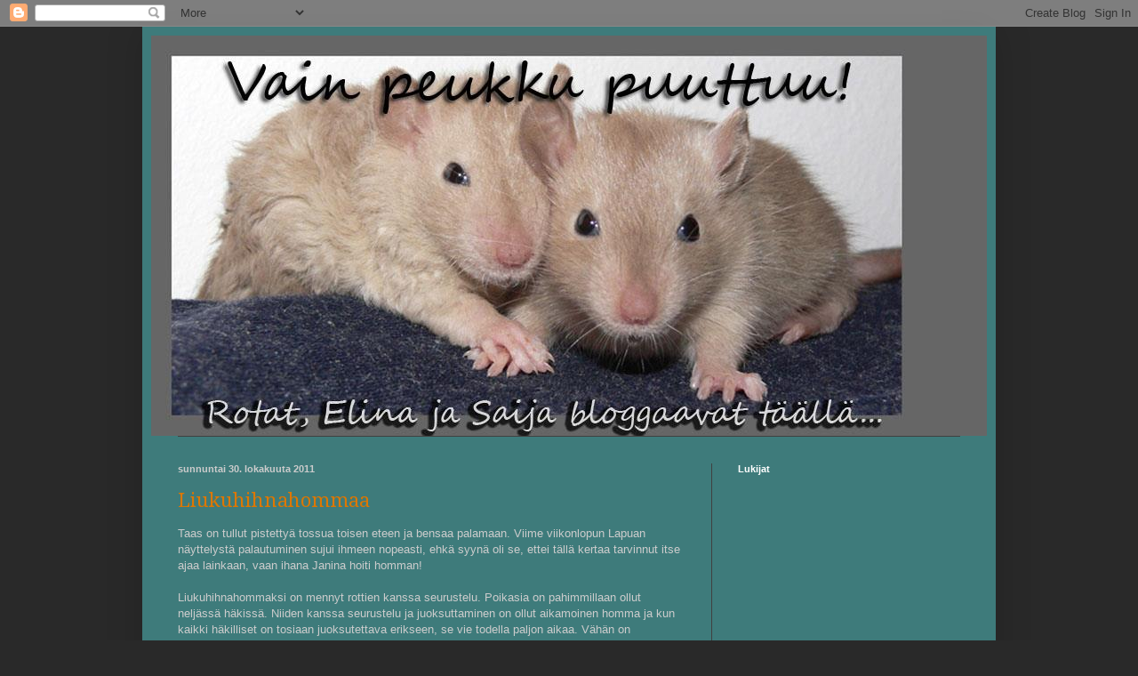

--- FILE ---
content_type: text/html; charset=UTF-8
request_url: https://vainpeukkupuuttuu.blogspot.com/2011/10/
body_size: 22996
content:
<!DOCTYPE html>
<html class='v2' dir='ltr' lang='fi'>
<head>
<link href='https://www.blogger.com/static/v1/widgets/4128112664-css_bundle_v2.css' rel='stylesheet' type='text/css'/>
<meta content='width=1100' name='viewport'/>
<meta content='text/html; charset=UTF-8' http-equiv='Content-Type'/>
<meta content='blogger' name='generator'/>
<link href='https://vainpeukkupuuttuu.blogspot.com/favicon.ico' rel='icon' type='image/x-icon'/>
<link href='http://vainpeukkupuuttuu.blogspot.com/2011/10/' rel='canonical'/>
<link rel="alternate" type="application/atom+xml" title="Vain peukku puuttuu! - Atom" href="https://vainpeukkupuuttuu.blogspot.com/feeds/posts/default" />
<link rel="alternate" type="application/rss+xml" title="Vain peukku puuttuu! - RSS" href="https://vainpeukkupuuttuu.blogspot.com/feeds/posts/default?alt=rss" />
<link rel="service.post" type="application/atom+xml" title="Vain peukku puuttuu! - Atom" href="https://www.blogger.com/feeds/6228437613556192045/posts/default" />
<!--Can't find substitution for tag [blog.ieCssRetrofitLinks]-->
<meta content='http://vainpeukkupuuttuu.blogspot.com/2011/10/' property='og:url'/>
<meta content='Vain peukku puuttuu!' property='og:title'/>
<meta content='Rottailua Turusta Helsinkiin ja takaisin.' property='og:description'/>
<title>Vain peukku puuttuu!: lokakuuta 2011</title>
<style type='text/css'>@font-face{font-family:'Cherry Cream Soda';font-style:normal;font-weight:400;font-display:swap;src:url(//fonts.gstatic.com/s/cherrycreamsoda/v21/UMBIrOxBrW6w2FFyi9paG0fdVdRciQd9A98ZD47H.woff2)format('woff2');unicode-range:U+0000-00FF,U+0131,U+0152-0153,U+02BB-02BC,U+02C6,U+02DA,U+02DC,U+0304,U+0308,U+0329,U+2000-206F,U+20AC,U+2122,U+2191,U+2193,U+2212,U+2215,U+FEFF,U+FFFD;}@font-face{font-family:'Droid Serif';font-style:normal;font-weight:400;font-display:swap;src:url(//fonts.gstatic.com/s/droidserif/v20/tDbI2oqRg1oM3QBjjcaDkOr9rAXWGQyH.woff2)format('woff2');unicode-range:U+0000-00FF,U+0131,U+0152-0153,U+02BB-02BC,U+02C6,U+02DA,U+02DC,U+0304,U+0308,U+0329,U+2000-206F,U+20AC,U+2122,U+2191,U+2193,U+2212,U+2215,U+FEFF,U+FFFD;}</style>
<style id='page-skin-1' type='text/css'><!--
/*
-----------------------------------------------
Blogger Template Style
Name:     Simple
Designer: Blogger
URL:      www.blogger.com
----------------------------------------------- */
/* Content
----------------------------------------------- */
body {
font: normal normal 12px Cherry Cream Soda;
color: #cccccc;
background: #292929 none repeat scroll top left;
padding: 0 40px 40px 40px;
}
html body .region-inner {
min-width: 0;
max-width: 100%;
width: auto;
}
h2 {
font-size: 22px;
}
a:link {
text-decoration:none;
color: #dd7700;
}
a:visited {
text-decoration:none;
color: #cc6600;
}
a:hover {
text-decoration:underline;
color: #cc6600;
}
.body-fauxcolumn-outer .fauxcolumn-inner {
background: transparent none repeat scroll top left;
_background-image: none;
}
.body-fauxcolumn-outer .cap-top {
position: absolute;
z-index: 1;
height: 400px;
width: 100%;
}
.body-fauxcolumn-outer .cap-top .cap-left {
width: 100%;
background: transparent none repeat-x scroll top left;
_background-image: none;
}
.content-outer {
-moz-box-shadow: 0 0 40px rgba(0, 0, 0, .15);
-webkit-box-shadow: 0 0 5px rgba(0, 0, 0, .15);
-goog-ms-box-shadow: 0 0 10px #333333;
box-shadow: 0 0 40px rgba(0, 0, 0, .15);
margin-bottom: 1px;
}
.content-inner {
padding: 10px 10px;
}
.content-inner {
background-color: #3e7b7b;
}
/* Header
----------------------------------------------- */
.header-outer {
background: transparent none repeat-x scroll 0 -400px;
_background-image: none;
}
.Header h1 {
font: normal normal 60px Cherry Cream Soda;
color: #ffffff;
text-shadow: -1px -1px 1px rgba(0, 0, 0, .2);
}
.Header h1 a {
color: #ffffff;
}
.Header .description {
font-size: 140%;
color: #aaaaaa;
}
.header-inner .Header .titlewrapper {
padding: 22px 30px;
}
.header-inner .Header .descriptionwrapper {
padding: 0 30px;
}
/* Tabs
----------------------------------------------- */
.tabs-inner .section:first-child {
border-top: 1px solid #404040;
}
.tabs-inner .section:first-child ul {
margin-top: -1px;
border-top: 1px solid #404040;
border-left: 0 solid #404040;
border-right: 0 solid #404040;
}
.tabs-inner .widget ul {
background: #222222 none repeat-x scroll 0 -800px;
_background-image: none;
border-bottom: 1px solid #404040;
margin-top: 0;
margin-left: -30px;
margin-right: -30px;
}
.tabs-inner .widget li a {
display: inline-block;
padding: .6em 1em;
font: normal normal 14px Arial, Tahoma, Helvetica, FreeSans, sans-serif;
color: #999999;
border-left: 1px solid #3e7b7b;
border-right: 0 solid #404040;
}
.tabs-inner .widget li:first-child a {
border-left: none;
}
.tabs-inner .widget li.selected a, .tabs-inner .widget li a:hover {
color: #ffffff;
background-color: #000000;
text-decoration: none;
}
/* Columns
----------------------------------------------- */
.main-outer {
border-top: 0 solid #404040;
}
.fauxcolumn-left-outer .fauxcolumn-inner {
border-right: 1px solid #404040;
}
.fauxcolumn-right-outer .fauxcolumn-inner {
border-left: 1px solid #404040;
}
/* Headings
----------------------------------------------- */
div.widget > h2,
div.widget h2.title {
margin: 0 0 1em 0;
font: normal bold 11px Arial, Tahoma, Helvetica, FreeSans, sans-serif;
color: #ffffff;
}
/* Widgets
----------------------------------------------- */
.widget .zippy {
color: #999999;
text-shadow: 2px 2px 1px rgba(0, 0, 0, .1);
}
.widget .popular-posts ul {
list-style: none;
}
/* Posts
----------------------------------------------- */
h2.date-header {
font: normal bold 11px Arial, Tahoma, Helvetica, FreeSans, sans-serif;
}
.date-header span {
background-color: transparent;
color: #cccccc;
padding: inherit;
letter-spacing: inherit;
margin: inherit;
}
.main-inner {
padding-top: 30px;
padding-bottom: 30px;
}
.main-inner .column-center-inner {
padding: 0 15px;
}
.main-inner .column-center-inner .section {
margin: 0 15px;
}
.post {
margin: 0 0 25px 0;
}
h3.post-title, .comments h4 {
font: normal normal 22px Droid Serif;
margin: .75em 0 0;
}
.post-body {
font-size: 110%;
line-height: 1.4;
position: relative;
}
.post-body img, .post-body .tr-caption-container, .Profile img, .Image img,
.BlogList .item-thumbnail img {
padding: 0;
background: #111111;
border: 1px solid #111111;
-moz-box-shadow: 1px 1px 5px rgba(0, 0, 0, .1);
-webkit-box-shadow: 1px 1px 5px rgba(0, 0, 0, .1);
box-shadow: 1px 1px 5px rgba(0, 0, 0, .1);
}
.post-body img, .post-body .tr-caption-container {
padding: 1px;
}
.post-body .tr-caption-container {
color: #cccccc;
}
.post-body .tr-caption-container img {
padding: 0;
background: transparent;
border: none;
-moz-box-shadow: 0 0 0 rgba(0, 0, 0, .1);
-webkit-box-shadow: 0 0 0 rgba(0, 0, 0, .1);
box-shadow: 0 0 0 rgba(0, 0, 0, .1);
}
.post-header {
margin: 0 0 1.5em;
line-height: 1.6;
font-size: 90%;
}
.post-footer {
margin: 20px -2px 0;
padding: 5px 10px;
color: #888888;
background-color: #303030;
border-bottom: 1px solid #444444;
line-height: 1.6;
font-size: 90%;
}
#comments .comment-author {
padding-top: 1.5em;
border-top: 1px solid #404040;
background-position: 0 1.5em;
}
#comments .comment-author:first-child {
padding-top: 0;
border-top: none;
}
.avatar-image-container {
margin: .2em 0 0;
}
#comments .avatar-image-container img {
border: 1px solid #111111;
}
/* Comments
----------------------------------------------- */
.comments .comments-content .icon.blog-author {
background-repeat: no-repeat;
background-image: url([data-uri]);
}
.comments .comments-content .loadmore a {
border-top: 1px solid #999999;
border-bottom: 1px solid #999999;
}
.comments .comment-thread.inline-thread {
background-color: #303030;
}
.comments .continue {
border-top: 2px solid #999999;
}
/* Accents
---------------------------------------------- */
.section-columns td.columns-cell {
border-left: 1px solid #404040;
}
.blog-pager {
background: transparent none no-repeat scroll top center;
}
.blog-pager-older-link, .home-link,
.blog-pager-newer-link {
background-color: #3e7b7b;
padding: 5px;
}
.footer-outer {
border-top: 0 dashed #bbbbbb;
}
/* Mobile
----------------------------------------------- */
body.mobile  {
background-size: auto;
}
.mobile .body-fauxcolumn-outer {
background: transparent none repeat scroll top left;
}
.mobile .body-fauxcolumn-outer .cap-top {
background-size: 100% auto;
}
.mobile .content-outer {
-webkit-box-shadow: 0 0 3px rgba(0, 0, 0, .15);
box-shadow: 0 0 3px rgba(0, 0, 0, .15);
}
.mobile .tabs-inner .widget ul {
margin-left: 0;
margin-right: 0;
}
.mobile .post {
margin: 0;
}
.mobile .main-inner .column-center-inner .section {
margin: 0;
}
.mobile .date-header span {
padding: 0.1em 10px;
margin: 0 -10px;
}
.mobile h3.post-title {
margin: 0;
}
.mobile .blog-pager {
background: transparent none no-repeat scroll top center;
}
.mobile .footer-outer {
border-top: none;
}
.mobile .main-inner, .mobile .footer-inner {
background-color: #3e7b7b;
}
.mobile-index-contents {
color: #cccccc;
}
.mobile-link-button {
background-color: #dd7700;
}
.mobile-link-button a:link, .mobile-link-button a:visited {
color: #ffffff;
}
.mobile .tabs-inner .section:first-child {
border-top: none;
}
.mobile .tabs-inner .PageList .widget-content {
background-color: #000000;
color: #ffffff;
border-top: 1px solid #404040;
border-bottom: 1px solid #404040;
}
.mobile .tabs-inner .PageList .widget-content .pagelist-arrow {
border-left: 1px solid #404040;
}

--></style>
<style id='template-skin-1' type='text/css'><!--
body {
min-width: 960px;
}
.content-outer, .content-fauxcolumn-outer, .region-inner {
min-width: 960px;
max-width: 960px;
_width: 960px;
}
.main-inner .columns {
padding-left: 0;
padding-right: 310px;
}
.main-inner .fauxcolumn-center-outer {
left: 0;
right: 310px;
/* IE6 does not respect left and right together */
_width: expression(this.parentNode.offsetWidth -
parseInt("0") -
parseInt("310px") + 'px');
}
.main-inner .fauxcolumn-left-outer {
width: 0;
}
.main-inner .fauxcolumn-right-outer {
width: 310px;
}
.main-inner .column-left-outer {
width: 0;
right: 100%;
margin-left: -0;
}
.main-inner .column-right-outer {
width: 310px;
margin-right: -310px;
}
#layout {
min-width: 0;
}
#layout .content-outer {
min-width: 0;
width: 800px;
}
#layout .region-inner {
min-width: 0;
width: auto;
}
body#layout div.add_widget {
padding: 8px;
}
body#layout div.add_widget a {
margin-left: 32px;
}
--></style>
<link href='https://www.blogger.com/dyn-css/authorization.css?targetBlogID=6228437613556192045&amp;zx=0a4e4810-30bb-4fc5-853b-1313dbc04507' media='none' onload='if(media!=&#39;all&#39;)media=&#39;all&#39;' rel='stylesheet'/><noscript><link href='https://www.blogger.com/dyn-css/authorization.css?targetBlogID=6228437613556192045&amp;zx=0a4e4810-30bb-4fc5-853b-1313dbc04507' rel='stylesheet'/></noscript>
<meta name='google-adsense-platform-account' content='ca-host-pub-1556223355139109'/>
<meta name='google-adsense-platform-domain' content='blogspot.com'/>

</head>
<body class='loading variant-dark'>
<div class='navbar section' id='navbar' name='Navigointipalkki'><div class='widget Navbar' data-version='1' id='Navbar1'><script type="text/javascript">
    function setAttributeOnload(object, attribute, val) {
      if(window.addEventListener) {
        window.addEventListener('load',
          function(){ object[attribute] = val; }, false);
      } else {
        window.attachEvent('onload', function(){ object[attribute] = val; });
      }
    }
  </script>
<div id="navbar-iframe-container"></div>
<script type="text/javascript" src="https://apis.google.com/js/platform.js"></script>
<script type="text/javascript">
      gapi.load("gapi.iframes:gapi.iframes.style.bubble", function() {
        if (gapi.iframes && gapi.iframes.getContext) {
          gapi.iframes.getContext().openChild({
              url: 'https://www.blogger.com/navbar/6228437613556192045?origin\x3dhttps://vainpeukkupuuttuu.blogspot.com',
              where: document.getElementById("navbar-iframe-container"),
              id: "navbar-iframe"
          });
        }
      });
    </script><script type="text/javascript">
(function() {
var script = document.createElement('script');
script.type = 'text/javascript';
script.src = '//pagead2.googlesyndication.com/pagead/js/google_top_exp.js';
var head = document.getElementsByTagName('head')[0];
if (head) {
head.appendChild(script);
}})();
</script>
</div></div>
<div class='body-fauxcolumns'>
<div class='fauxcolumn-outer body-fauxcolumn-outer'>
<div class='cap-top'>
<div class='cap-left'></div>
<div class='cap-right'></div>
</div>
<div class='fauxborder-left'>
<div class='fauxborder-right'></div>
<div class='fauxcolumn-inner'>
</div>
</div>
<div class='cap-bottom'>
<div class='cap-left'></div>
<div class='cap-right'></div>
</div>
</div>
</div>
<div class='content'>
<div class='content-fauxcolumns'>
<div class='fauxcolumn-outer content-fauxcolumn-outer'>
<div class='cap-top'>
<div class='cap-left'></div>
<div class='cap-right'></div>
</div>
<div class='fauxborder-left'>
<div class='fauxborder-right'></div>
<div class='fauxcolumn-inner'>
</div>
</div>
<div class='cap-bottom'>
<div class='cap-left'></div>
<div class='cap-right'></div>
</div>
</div>
</div>
<div class='content-outer'>
<div class='content-cap-top cap-top'>
<div class='cap-left'></div>
<div class='cap-right'></div>
</div>
<div class='fauxborder-left content-fauxborder-left'>
<div class='fauxborder-right content-fauxborder-right'></div>
<div class='content-inner'>
<header>
<div class='header-outer'>
<div class='header-cap-top cap-top'>
<div class='cap-left'></div>
<div class='cap-right'></div>
</div>
<div class='fauxborder-left header-fauxborder-left'>
<div class='fauxborder-right header-fauxborder-right'></div>
<div class='region-inner header-inner'>
<div class='header section' id='header' name='Otsikko'><div class='widget Header' data-version='1' id='Header1'>
<div id='header-inner'>
<a href='https://vainpeukkupuuttuu.blogspot.com/' style='display: block'>
<img alt='Vain peukku puuttuu!' height='450px; ' id='Header1_headerimg' src='https://blogger.googleusercontent.com/img/b/R29vZ2xl/AVvXsEgGDbt1fSEvf_WO7tUjoqE4QZmrrxAU0-P4YDwFPi4EkfeE_IFEfRuzuegoyX3uCVtthwRxNg5Ka3RbuHPZ5ocqHXCdqUQAml-HAttJkaOu66G4uCjNSY1UBtoJ_VLiHMAmrTbPxQ-Hbwc/s1600/peukku.jpg' style='display: block' width='960px; '/>
</a>
</div>
</div></div>
</div>
</div>
<div class='header-cap-bottom cap-bottom'>
<div class='cap-left'></div>
<div class='cap-right'></div>
</div>
</div>
</header>
<div class='tabs-outer'>
<div class='tabs-cap-top cap-top'>
<div class='cap-left'></div>
<div class='cap-right'></div>
</div>
<div class='fauxborder-left tabs-fauxborder-left'>
<div class='fauxborder-right tabs-fauxborder-right'></div>
<div class='region-inner tabs-inner'>
<div class='tabs no-items section' id='crosscol' name='Kaikki sarakkeet'></div>
<div class='tabs no-items section' id='crosscol-overflow' name='Cross-Column 2'></div>
</div>
</div>
<div class='tabs-cap-bottom cap-bottom'>
<div class='cap-left'></div>
<div class='cap-right'></div>
</div>
</div>
<div class='main-outer'>
<div class='main-cap-top cap-top'>
<div class='cap-left'></div>
<div class='cap-right'></div>
</div>
<div class='fauxborder-left main-fauxborder-left'>
<div class='fauxborder-right main-fauxborder-right'></div>
<div class='region-inner main-inner'>
<div class='columns fauxcolumns'>
<div class='fauxcolumn-outer fauxcolumn-center-outer'>
<div class='cap-top'>
<div class='cap-left'></div>
<div class='cap-right'></div>
</div>
<div class='fauxborder-left'>
<div class='fauxborder-right'></div>
<div class='fauxcolumn-inner'>
</div>
</div>
<div class='cap-bottom'>
<div class='cap-left'></div>
<div class='cap-right'></div>
</div>
</div>
<div class='fauxcolumn-outer fauxcolumn-left-outer'>
<div class='cap-top'>
<div class='cap-left'></div>
<div class='cap-right'></div>
</div>
<div class='fauxborder-left'>
<div class='fauxborder-right'></div>
<div class='fauxcolumn-inner'>
</div>
</div>
<div class='cap-bottom'>
<div class='cap-left'></div>
<div class='cap-right'></div>
</div>
</div>
<div class='fauxcolumn-outer fauxcolumn-right-outer'>
<div class='cap-top'>
<div class='cap-left'></div>
<div class='cap-right'></div>
</div>
<div class='fauxborder-left'>
<div class='fauxborder-right'></div>
<div class='fauxcolumn-inner'>
</div>
</div>
<div class='cap-bottom'>
<div class='cap-left'></div>
<div class='cap-right'></div>
</div>
</div>
<!-- corrects IE6 width calculation -->
<div class='columns-inner'>
<div class='column-center-outer'>
<div class='column-center-inner'>
<div class='main section' id='main' name='Ensisijainen'><div class='widget Blog' data-version='1' id='Blog1'>
<div class='blog-posts hfeed'>

          <div class="date-outer">
        
<h2 class='date-header'><span>sunnuntai 30. lokakuuta 2011</span></h2>

          <div class="date-posts">
        
<div class='post-outer'>
<div class='post hentry uncustomized-post-template' itemprop='blogPost' itemscope='itemscope' itemtype='http://schema.org/BlogPosting'>
<meta content='6228437613556192045' itemprop='blogId'/>
<meta content='895916902513183071' itemprop='postId'/>
<a name='895916902513183071'></a>
<h3 class='post-title entry-title' itemprop='name'>
<a href='https://vainpeukkupuuttuu.blogspot.com/2011/10/liukuhihnahommaa.html'>Liukuhihnahommaa</a>
</h3>
<div class='post-header'>
<div class='post-header-line-1'></div>
</div>
<div class='post-body entry-content' id='post-body-895916902513183071' itemprop='description articleBody'>
<div class="MsoNormal" style="font-family: Arial,Helvetica,sans-serif;">
<span style="font-size: small;">Taas on tullut pistettyä tossua toisen eteen ja bensaa palamaan. Viime viikonlopun Lapuan näyttelystä palautuminen sujui ihmeen nopeasti, ehkä syynä oli se, ettei tällä kertaa tarvinnut itse ajaa lainkaan, vaan ihana Janina hoiti homman!</span><br />
<span style="font-size: small;"><br />
</span></div>
<div class="MsoNormal" style="font-family: Arial,Helvetica,sans-serif;">
<span style="font-size: small;">Liukuhihnahommaksi on mennyt rottien kanssa seurustelu. Poikasia on pahimmillaan ollut neljässä häkissä. Niiden kanssa seurustelu ja juoksuttaminen on ollut aikamoinen homma ja kun kaikki häkilliset on tosiaan juoksutettava erikseen, se vie todella paljon aikaa. Vähän on surettanut aikuiset rotat, onneksi on vain kaksi häkillistä, mutta kyllä on niiden ilmeet olleet viimeiset pari viikkoa aika pettyneitä, kun häkin ovet aukeaa vain ruoan tuloa varten. Tänään on aika siirtää kaikki urospoikaset yhteen asumaan, ensi viikonloppuna nekin lähtemään maailmalle.</span><br />
<span style="font-size: small;"><br />
</span></div>
<div class="MsoNormal" style="font-family: Arial,Helvetica,sans-serif;">
<span style="font-size: small;">Viime maanantaina piti käydä katsomassa lainanaaras Lottaa ja naaraspoikasia, jotka majailevatkin Teemulla ensi viikon puoleen väliin saakka. Sitten onkin taas kotonani neljä häkkiä poikasia koossa kolmen sijaan. Maanantaina kävin siis valitsemassa ja merkkaamassa itselleni jäävän tytön. Teemu oli lupautunut luovuttamaan yhden tytöistä tiistaina, kun Sandra Myrskylästä oli tulossa päivällä ja minä tietenkin olin siihen aikaan töissä. Pikkaisen juttelimme Teemun kanssa Lotan uudelleen astutuksesta, ehkä neidille tosiaan tehtäisiin toinenkin poikue, jos miettimäni urosta lainaksi saataisiin. Mutta odotetaan nyt vielä hetki, vaikka Lotta onkin ollut hyvässä massassa ja erinomaisessa kunnossa koko poikueen ajan.</span></div>
<div class="MsoNormal" style="font-family: Arial,Helvetica,sans-serif;">
<br />
<span style="font-size: small;">Janina toi maanantai-iltana kaksi poikastaan minulle, kun niiden oli tarkoitus lähteä omien poikasteni kanssa uusiin koteihin. Olin lupautunut luovuttamaan ne, ettei uusien omistajien tarvinnut lähteä kahdesta eri paikkaa poikasiaan hakemaan. Keskiviikkona tytöt lähtivät sitten ensin ja seuraavaksi poikakolmikko. Hanna kävi illalla miehensä kanssa hakemassa pojat, yksi niistä meni sijoitukseen. Uusia sijoituskoteja on aina kiva saada, tämän syksyn aikana tämä on jo toinen uusi hyvä sijoituskoti.</span></div>
<div class="MsoNormal" style="font-family: Arial,Helvetica,sans-serif;">
<span style="font-size: small;"><br />
</span></div>
<div style="font-family: Arial,Helvetica,sans-serif;">
<span style="font-size: small;">  </span></div>
<div class="MsoNormal" style="font-family: Arial,Helvetica,sans-serif;">
<span style="font-size: small;">Torstaina tulikin sitten osallistuttua LSKGY:n syyskokoukseen ja allekirjoittanut huomasi istuvansa taas hallituksessa yhden sapattivuoden jälkeen. Tosin ei tämä vuosi ole lepäillessä mennyt, teenhän edelleen Rapinaa, LSKGY:n jäsenlehteä ja olen touhunnut näyttelyiden ympärillä muutenkin koko vuoden. Olisi tosi kiva jos yhdistys saisi uusia innokkaita jäseniä toimintaan mukaan. Tätä menoa ei näyttelyitä voida järjestää, jos aktiivisia ja ahkeria harrastajia ei yksinkertaisesti löydy. Tai siis aktiivisia näyttelyissä kävijöitä kyllä löytyy, mutta olisi kiva jos hiukan enemmän ihmiset osallistuisivat näyttelyiden järjestämiseen eivätkä aina vain tulisi paikalle valmiiseen pöytään. Ei tunnu kauhean reilulta, että osa ihmisistä on aina töissä näyttelyissä ja osa ottaa rennosti, kyllähän sellainen minulle ja monelle muullekin kelpaisi. Ensi viikonlopun Liedon näyttely on taas vain muutaman henkilön käsissä eikä näytä työntekijöitä löytyvän ei sitten millään. Onneksi on sellaisia ihmisiä kuten Sari (Sanders), joka jaksaa painaa jokaisessa näyttelyssä. SKeY:n syyskokous pidettiin myös vähän aikaa sitten ja jatkan edelleen ensi vuonna rekisteröijänä ja standarditoimikunnassa. Muutama pesti tuli lisääkin otettua kuten koulutusvastaavan tehtävä ja poikasvälityksen &#8221;varahenkilö&#8221;.</span><br />
<span style="font-size: small;"><br />
</span></div>
<div class="MsoNormal" style="font-family: Arial,Helvetica,sans-serif;">
<span style="font-size: small;">Perjantaina vierailinkin sitten Tiinan luona Yo-kylässä. Vein hänelle samalla sijoitusnaaraspoikasen, kun olimme sopineet katsovamme yhdessä Liedon näyttelyluetteloa. Tiina oli tehnytkin siistiä työtä, joten eipä siinä paljon muuta tehty kuin tiivistettiin ja muutettiin luettelo pdf:ksi ja sitten julkaistiin se Kesiksen keskustelupalstalla. Pikkuinen Vaahterasiirappi (Tiinan antama kutsumanimi) alias Pommi (minun antamani kutsumanimi) on kuulemma mennyt laumaan heittämällä ja kuinka ollakaan paras kaveri häkissä on samanvärinen aikuinen naaras. Jos ihmettelette kutsumanimien määrää niin tietenkin rakkaalla lapsella on monta nimeä eikä ole ensimmäinen kerta kun Tiinan kanssa kutsutaan samaa rottaa eri nimillä ja heti tiedämme aina kenestä puhutaan :D</span><span style="font-size: small; line-height: 115%;">&nbsp;</span></div>
<div class="MsoNormal" style="font-family: Arial,Helvetica,sans-serif;">
<span style="font-size: small;"><br />
</span></div>
<div class="MsoNormal" style="font-family: Arial,Helvetica,sans-serif;">
<span style="font-size: small;"><span style="line-height: 115%;">Lauantaina olikin sitten &#8221;vapaapäivä&#8221;. Siivoilin häkkejä, pidin rottasia juoskentelemassa, tein valmiiksi rottapöperöitä pakkaseen, nämä poikaset kun syövät kuin hevoset </span><span style="line-height: 115%;">:D</span><span style="line-height: 115%;"> Suurinta työtä aiheutti Liedon näyttelyn numerolappujen tekeminen, noin 200 tuli valmiiksi. Tänään en kyllä saa loppuja valmiiksi, mutta varmasti tiistaina sekin homma alkaa olemaan pulkassa. Tänään olin myös Suskin kanssa Janinalla kyläilemässä. </span></span><span style="font-size: small;"><span style="line-height: 115%;">Ai mitä tekemässä, no poikasia katsomassa tietty, ihan kun niitä ei olisi omasta takaa ihan tarpeeksi. </span></span><span style="font-size: small;"><span style="line-height: 115%;">Kävimme ihailemassa essex poikasia ja Suski otti mukaansa ihka ensimmäisen oman uroksensa :D</span></span></div>
<div class="MsoNormal" style="font-family: Arial,Helvetica,sans-serif;">
<span style="font-size: small;"><br />
</span></div>
<div class="MsoNormal" style="font-family: Arial,Helvetica,sans-serif;">
<div class="MsoNormal" style="line-height: normal;">
<span style="font-size: small;">Nyt onkin sitten rottien liukuhihnajaloittelu ja -ruokinta vielä edessä niin sitten taitaa olla tämä viikko vietetty ja ensi viikolla taas uutta putkeen. </span></div>
</div>
<div style='clear: both;'></div>
</div>
<div class='post-footer'>
<div class='post-footer-line post-footer-line-1'>
<span class='post-author vcard'>
Lähettänyt
<span class='fn' itemprop='author' itemscope='itemscope' itemtype='http://schema.org/Person'>
<meta content='https://www.blogger.com/profile/01087813375933890265' itemprop='url'/>
<a class='g-profile' href='https://www.blogger.com/profile/01087813375933890265' rel='author' title='author profile'>
<span itemprop='name'>Saija</span>
</a>
</span>
</span>
<span class='post-timestamp'>
klo
<meta content='http://vainpeukkupuuttuu.blogspot.com/2011/10/liukuhihnahommaa.html' itemprop='url'/>
<a class='timestamp-link' href='https://vainpeukkupuuttuu.blogspot.com/2011/10/liukuhihnahommaa.html' rel='bookmark' title='permanent link'><abbr class='published' itemprop='datePublished' title='2011-10-30T21:23:00+02:00'>sunnuntaina, lokakuuta 30, 2011</abbr></a>
</span>
<span class='post-comment-link'>
<a class='comment-link' href='https://vainpeukkupuuttuu.blogspot.com/2011/10/liukuhihnahommaa.html#comment-form' onclick=''>
Ei kommentteja:
  </a>
</span>
<span class='post-icons'>
<span class='item-control blog-admin pid-1735960951'>
<a href='https://www.blogger.com/post-edit.g?blogID=6228437613556192045&postID=895916902513183071&from=pencil' title='Muokkaa tekstiä'>
<img alt='' class='icon-action' height='18' src='https://resources.blogblog.com/img/icon18_edit_allbkg.gif' width='18'/>
</a>
</span>
</span>
<div class='post-share-buttons goog-inline-block'>
<a class='goog-inline-block share-button sb-email' href='https://www.blogger.com/share-post.g?blogID=6228437613556192045&postID=895916902513183071&target=email' target='_blank' title='Kohteen lähettäminen sähköpostitse'><span class='share-button-link-text'>Kohteen lähettäminen sähköpostitse</span></a><a class='goog-inline-block share-button sb-blog' href='https://www.blogger.com/share-post.g?blogID=6228437613556192045&postID=895916902513183071&target=blog' onclick='window.open(this.href, "_blank", "height=270,width=475"); return false;' target='_blank' title='Bloggaa tästä!'><span class='share-button-link-text'>Bloggaa tästä!</span></a><a class='goog-inline-block share-button sb-twitter' href='https://www.blogger.com/share-post.g?blogID=6228437613556192045&postID=895916902513183071&target=twitter' target='_blank' title='Jaa X:ssä'><span class='share-button-link-text'>Jaa X:ssä</span></a><a class='goog-inline-block share-button sb-facebook' href='https://www.blogger.com/share-post.g?blogID=6228437613556192045&postID=895916902513183071&target=facebook' onclick='window.open(this.href, "_blank", "height=430,width=640"); return false;' target='_blank' title='Jaa Facebookiin'><span class='share-button-link-text'>Jaa Facebookiin</span></a><a class='goog-inline-block share-button sb-pinterest' href='https://www.blogger.com/share-post.g?blogID=6228437613556192045&postID=895916902513183071&target=pinterest' target='_blank' title='Jaa Pinterestiin'><span class='share-button-link-text'>Jaa Pinterestiin</span></a>
</div>
</div>
<div class='post-footer-line post-footer-line-2'>
<span class='post-labels'>
Tunnisteet:
<a href='https://vainpeukkupuuttuu.blogspot.com/search/label/n%C3%A4yttely' rel='tag'>näyttely</a>,
<a href='https://vainpeukkupuuttuu.blogspot.com/search/label/poikaset' rel='tag'>poikaset</a>
</span>
</div>
<div class='post-footer-line post-footer-line-3'>
<span class='post-location'>
</span>
</div>
</div>
</div>
</div>

          </div></div>
        

          <div class="date-outer">
        
<h2 class='date-header'><span>torstai 27. lokakuuta 2011</span></h2>

          <div class="date-posts">
        
<div class='post-outer'>
<div class='post hentry uncustomized-post-template' itemprop='blogPost' itemscope='itemscope' itemtype='http://schema.org/BlogPosting'>
<meta content='https://blogger.googleusercontent.com/img/b/R29vZ2xl/AVvXsEj1ATFADHpxhS9rGlZpo4t9UwXgeR66CeaeeogDPHgsWTQvj964Kob70CScpy6PAqRWdJVHJa2a_LnlNTRufWRKrE0Dv76y5sHxORBgcbaUtAYAFai1nNn6hyvjGxOn1JwKBQQ7L-2qz5ks/s320/poikapaino1.jpg' itemprop='image_url'/>
<meta content='6228437613556192045' itemprop='blogId'/>
<meta content='2268831164969307510' itemprop='postId'/>
<a name='2268831164969307510'></a>
<h3 class='post-title entry-title' itemprop='name'>
<a href='https://vainpeukkupuuttuu.blogspot.com/2011/10/punkerot-22.html'>Punkerot 2/2</a>
</h3>
<div class='post-header'>
<div class='post-header-line-1'></div>
</div>
<div class='post-body entry-content' id='post-body-2268831164969307510' itemprop='description articleBody'>
<span style="font-family: &quot;Helvetica Neue&quot;, Arial, Helvetica, sans-serif;">Punkerot täyttävät tänään neljä viikkoa. Sen kunniaksi tehtiin vielä yksi punnitus, mutta tämän jälkeen en enää punnitse näitä veijareita, ehkä en edes halua tietää mitä ne viisiviikkoisena painavat. Blondi tyttö on ainut vielä vaille luovutuspainorajan, mutta sekin vain gramman kaksi.</span><br />
<br />
<div class="separator" style="clear: both; text-align: center;">
</div>
<div class="separator" style="clear: both; text-align: center;">
<a href="https://blogger.googleusercontent.com/img/b/R29vZ2xl/AVvXsEj1ATFADHpxhS9rGlZpo4t9UwXgeR66CeaeeogDPHgsWTQvj964Kob70CScpy6PAqRWdJVHJa2a_LnlNTRufWRKrE0Dv76y5sHxORBgcbaUtAYAFai1nNn6hyvjGxOn1JwKBQQ7L-2qz5ks/s1600/poikapaino1.jpg" imageanchor="1" style="margin-left: 1em; margin-right: 1em;"><img border="0" height="320" src="https://blogger.googleusercontent.com/img/b/R29vZ2xl/AVvXsEj1ATFADHpxhS9rGlZpo4t9UwXgeR66CeaeeogDPHgsWTQvj964Kob70CScpy6PAqRWdJVHJa2a_LnlNTRufWRKrE0Dv76y5sHxORBgcbaUtAYAFai1nNn6hyvjGxOn1JwKBQQ7L-2qz5ks/s320/poikapaino1.jpg" width="216" /></a></div>
<div style="text-align: center;">
<div style="color: #3d85c6;">
<b>Isoin poika painaa 128 g ja sillä on pitkä tukka :D</b></div>
</div>
<div style="text-align: center;">
</div>
<div class="separator" style="clear: both; text-align: center;">
<a href="https://blogger.googleusercontent.com/img/b/R29vZ2xl/AVvXsEgj2gwJF0uLUt2enS3H_pJAaOP5tKqiI-_1pPct5J2kd0kmJvkwsJWeqUhMfRWcrf1uc3vIPNsS03MWoTGgrxx-SXlQSHrfI0Uw6ZgHKM_Ild4PtmMsjB34VK2e7FsTGfLKBJqoUNyv_Qwi/s1600/poikapaino2.jpg" imageanchor="1" style="margin-left: 1em; margin-right: 1em;"><img border="0" height="320" src="https://blogger.googleusercontent.com/img/b/R29vZ2xl/AVvXsEgj2gwJF0uLUt2enS3H_pJAaOP5tKqiI-_1pPct5J2kd0kmJvkwsJWeqUhMfRWcrf1uc3vIPNsS03MWoTGgrxx-SXlQSHrfI0Uw6ZgHKM_Ild4PtmMsjB34VK2e7FsTGfLKBJqoUNyv_Qwi/s320/poikapaino2.jpg" width="179" /></a></div>
<div style="color: #3d85c6; text-align: center;">
<b>Poika nro 2 painaa 123 g ja on menevää tyyppiä.</b></div>
<br />
<div class="separator" style="clear: both; text-align: center;">
<a href="https://blogger.googleusercontent.com/img/b/R29vZ2xl/AVvXsEjv3tcoBxh5M3J75vf0Vcqr5goW77BV7FoWQ_lRbwcKzIx7uYyBxDuZCjVeCFXpqRYUL7bNl50IUV5CI3VeVQdHsrerDTvmnG6ERTiYLPGgm8Lhb-pWg1_1OFNDnc_-Bo1-Lxa2f4isYj97/s1600/poikapaino3.jpg" imageanchor="1" style="margin-left: 1em; margin-right: 1em;"><img border="0" height="320" src="https://blogger.googleusercontent.com/img/b/R29vZ2xl/AVvXsEjv3tcoBxh5M3J75vf0Vcqr5goW77BV7FoWQ_lRbwcKzIx7uYyBxDuZCjVeCFXpqRYUL7bNl50IUV5CI3VeVQdHsrerDTvmnG6ERTiYLPGgm8Lhb-pWg1_1OFNDnc_-Bo1-Lxa2f4isYj97/s320/poikapaino3.jpg" width="222" /></a></div>
<div style="color: #3d85c6; text-align: center;">
<b>Pienin poika painaa tällä hetkellä 120 g ja sillä on ihanan suuret silmät!</b></div>
<br />
<div class="separator" style="clear: both; text-align: center;">
<a href="https://blogger.googleusercontent.com/img/b/R29vZ2xl/AVvXsEhANOn7Is3QQtTOAIzAOr3P8vTpTyKEH6rI_nL-KvXswsfgXmORREmOrdDWKKAEcWrQ6ZOvVqNb_P4qSz6QKoAzpYAjISkIqIuzISRJgV0t3om8PQLSf_XKkKqyIiEJjkxq90hWsZGP1xxp/s1600/tyttopaino1.jpg" imageanchor="1" style="margin-left: 1em; margin-right: 1em;"><img border="0" height="241" src="https://blogger.googleusercontent.com/img/b/R29vZ2xl/AVvXsEhANOn7Is3QQtTOAIzAOr3P8vTpTyKEH6rI_nL-KvXswsfgXmORREmOrdDWKKAEcWrQ6ZOvVqNb_P4qSz6QKoAzpYAjISkIqIuzISRJgV0t3om8PQLSf_XKkKqyIiEJjkxq90hWsZGP1xxp/s320/tyttopaino1.jpg" width="320" /></a></div>
<div style="color: #3d85c6; text-align: center;">
<b>Russian blue tyttö on tytöistä se isompi ja vaaka pysähtyi tänään 112 g.</b></div>
<div style="text-align: center;">
<br /></div>
<div class="separator" style="clear: both; text-align: center;">
<a href="https://blogger.googleusercontent.com/img/b/R29vZ2xl/AVvXsEhXMi5-6CmjqjiD3iwDD_YuJctpzAWiIGApYkxSWD7LK2_Vu8VK_k3Fitz1in3dJ6c7_6zFt1dpn536Cfpb5FPtIkKgYMRTbXfKU-OO4_2kc9cU-Pc9pyoK7vrp83Ruf7HZ_KZILlCuuZ6l/s1600/tyttopaino2.jpg" imageanchor="1" style="margin-left: 1em; margin-right: 1em;"><img border="0" height="320" src="https://blogger.googleusercontent.com/img/b/R29vZ2xl/AVvXsEhXMi5-6CmjqjiD3iwDD_YuJctpzAWiIGApYkxSWD7LK2_Vu8VK_k3Fitz1in3dJ6c7_6zFt1dpn536Cfpb5FPtIkKgYMRTbXfKU-OO4_2kc9cU-Pc9pyoK7vrp83Ruf7HZ_KZILlCuuZ6l/s320/tyttopaino2.jpg" width="266" /></a></div>
<div style="color: #3d85c6; text-align: center;">
<b>Blondi tytön paino heilahteli 98 ja 99 g välillä.</b></div>
<div style="text-align: center;">
<br /></div>
<div class="separator" style="clear: both; text-align: center;">
<a href="https://blogger.googleusercontent.com/img/b/R29vZ2xl/AVvXsEgxSYmksk18vcgM2-UXw078S9Ubx-crlQXydUEidKS2pA7yG4Z4yzCXfvvedk2yvEbVLL-ww4WfWFW_bBazuceEXgxx3XguOBj73i-a-1Aiz5WyjNQbDF-sp_yFvmC-DyCNCt2uIb_lyvDV/s1600/linssiluteet1.jpg" imageanchor="1" style="margin-left: 1em; margin-right: 1em;"><img border="0" height="274" src="https://blogger.googleusercontent.com/img/b/R29vZ2xl/AVvXsEgxSYmksk18vcgM2-UXw078S9Ubx-crlQXydUEidKS2pA7yG4Z4yzCXfvvedk2yvEbVLL-ww4WfWFW_bBazuceEXgxx3XguOBj73i-a-1Aiz5WyjNQbDF-sp_yFvmC-DyCNCt2uIb_lyvDV/s320/linssiluteet1.jpg" width="320" /></a></div>
<br />
<br />
<div class="separator" style="clear: both; text-align: center;">
<a href="https://blogger.googleusercontent.com/img/b/R29vZ2xl/AVvXsEhb9QpVJR82EYlDPJcv2KYdJIjSkLjU2K0E4HRHEe_dJFwVVpn630l8-58AFmCnomwgrTK4CLrCBoGkZzJiRbDLVr7Cue3obAX7gXGgTgn46YjuuowbMKwjRNnZKUVbps5r1G-X9LDf_CJ0/s1600/linssiluteet2.jpg" imageanchor="1" style="margin-left: 1em; margin-right: 1em;"><img border="0" height="180" src="https://blogger.googleusercontent.com/img/b/R29vZ2xl/AVvXsEhb9QpVJR82EYlDPJcv2KYdJIjSkLjU2K0E4HRHEe_dJFwVVpn630l8-58AFmCnomwgrTK4CLrCBoGkZzJiRbDLVr7Cue3obAX7gXGgTgn46YjuuowbMKwjRNnZKUVbps5r1G-X9LDf_CJ0/s320/linssiluteet2.jpg" width="320" /></a></div>
<div style="text-align: center;">
<br /></div>
<div class="separator" style="clear: both; text-align: center;">
<a href="https://blogger.googleusercontent.com/img/b/R29vZ2xl/AVvXsEgBgPkU0S6ApYl5qZTT_OIvv8foMl8FlAhjwI82xHA-kvwwu6hcMG5gtX4K0I0xS4cxiFsaCzZJW086GbwuwgpU0B3QUNoMWm-Jl8wgd68NufiAx0ubUGxgThYF_-k4JtAKCg3AwFZW541t/s1600/linssiluteet3.jpg" imageanchor="1" style="margin-left: 1em; margin-right: 1em;"><img border="0" height="295" src="https://blogger.googleusercontent.com/img/b/R29vZ2xl/AVvXsEgBgPkU0S6ApYl5qZTT_OIvv8foMl8FlAhjwI82xHA-kvwwu6hcMG5gtX4K0I0xS4cxiFsaCzZJW086GbwuwgpU0B3QUNoMWm-Jl8wgd68NufiAx0ubUGxgThYF_-k4JtAKCg3AwFZW541t/s320/linssiluteet3.jpg" width="320" /></a></div>
<div style="text-align: center;">
<br /></div>
<div style='clear: both;'></div>
</div>
<div class='post-footer'>
<div class='post-footer-line post-footer-line-1'>
<span class='post-author vcard'>
Lähettänyt
<span class='fn' itemprop='author' itemscope='itemscope' itemtype='http://schema.org/Person'>
<meta content='https://www.blogger.com/profile/01087813375933890265' itemprop='url'/>
<a class='g-profile' href='https://www.blogger.com/profile/01087813375933890265' rel='author' title='author profile'>
<span itemprop='name'>Saija</span>
</a>
</span>
</span>
<span class='post-timestamp'>
klo
<meta content='http://vainpeukkupuuttuu.blogspot.com/2011/10/punkerot-22.html' itemprop='url'/>
<a class='timestamp-link' href='https://vainpeukkupuuttuu.blogspot.com/2011/10/punkerot-22.html' rel='bookmark' title='permanent link'><abbr class='published' itemprop='datePublished' title='2011-10-27T22:39:00+03:00'>torstaina, lokakuuta 27, 2011</abbr></a>
</span>
<span class='post-comment-link'>
<a class='comment-link' href='https://vainpeukkupuuttuu.blogspot.com/2011/10/punkerot-22.html#comment-form' onclick=''>
Ei kommentteja:
  </a>
</span>
<span class='post-icons'>
<span class='item-control blog-admin pid-1735960951'>
<a href='https://www.blogger.com/post-edit.g?blogID=6228437613556192045&postID=2268831164969307510&from=pencil' title='Muokkaa tekstiä'>
<img alt='' class='icon-action' height='18' src='https://resources.blogblog.com/img/icon18_edit_allbkg.gif' width='18'/>
</a>
</span>
</span>
<div class='post-share-buttons goog-inline-block'>
<a class='goog-inline-block share-button sb-email' href='https://www.blogger.com/share-post.g?blogID=6228437613556192045&postID=2268831164969307510&target=email' target='_blank' title='Kohteen lähettäminen sähköpostitse'><span class='share-button-link-text'>Kohteen lähettäminen sähköpostitse</span></a><a class='goog-inline-block share-button sb-blog' href='https://www.blogger.com/share-post.g?blogID=6228437613556192045&postID=2268831164969307510&target=blog' onclick='window.open(this.href, "_blank", "height=270,width=475"); return false;' target='_blank' title='Bloggaa tästä!'><span class='share-button-link-text'>Bloggaa tästä!</span></a><a class='goog-inline-block share-button sb-twitter' href='https://www.blogger.com/share-post.g?blogID=6228437613556192045&postID=2268831164969307510&target=twitter' target='_blank' title='Jaa X:ssä'><span class='share-button-link-text'>Jaa X:ssä</span></a><a class='goog-inline-block share-button sb-facebook' href='https://www.blogger.com/share-post.g?blogID=6228437613556192045&postID=2268831164969307510&target=facebook' onclick='window.open(this.href, "_blank", "height=430,width=640"); return false;' target='_blank' title='Jaa Facebookiin'><span class='share-button-link-text'>Jaa Facebookiin</span></a><a class='goog-inline-block share-button sb-pinterest' href='https://www.blogger.com/share-post.g?blogID=6228437613556192045&postID=2268831164969307510&target=pinterest' target='_blank' title='Jaa Pinterestiin'><span class='share-button-link-text'>Jaa Pinterestiin</span></a>
</div>
</div>
<div class='post-footer-line post-footer-line-2'>
<span class='post-labels'>
Tunnisteet:
<a href='https://vainpeukkupuuttuu.blogspot.com/search/label/paino' rel='tag'>paino</a>,
<a href='https://vainpeukkupuuttuu.blogspot.com/search/label/poikaset' rel='tag'>poikaset</a>
</span>
</div>
<div class='post-footer-line post-footer-line-3'>
<span class='post-location'>
</span>
</div>
</div>
</div>
</div>

          </div></div>
        

          <div class="date-outer">
        
<h2 class='date-header'><span>maanantai 17. lokakuuta 2011</span></h2>

          <div class="date-posts">
        
<div class='post-outer'>
<div class='post hentry uncustomized-post-template' itemprop='blogPost' itemscope='itemscope' itemtype='http://schema.org/BlogPosting'>
<meta content='https://blogger.googleusercontent.com/img/b/R29vZ2xl/AVvXsEiXqlAVKGA-CbD6dCI3mriyW66mkiPtkjK6qy2EwyCoyGljtKzbIRgpEpte9VancgfyARNByYMBrw30khGqT-OjRaZMAEKLTh0NgIf63OOuSTAhrWaymjljepUsVGoTJW5IGVWJ1eEstb-I/s320/punkero1.jpg' itemprop='image_url'/>
<meta content='6228437613556192045' itemprop='blogId'/>
<meta content='346632718454146892' itemprop='postId'/>
<a name='346632718454146892'></a>
<h3 class='post-title entry-title' itemprop='name'>
<a href='https://vainpeukkupuuttuu.blogspot.com/2011/10/punkerot.html'>Punkerot 1/2</a>
</h3>
<div class='post-header'>
<div class='post-header-line-1'></div>
</div>
<div class='post-body entry-content' id='post-body-346632718454146892' itemprop='description articleBody'>
<span style="font-family: &quot;Helvetica Neue&quot;, Arial, Helvetica, sans-serif;">Voi herranjestas sentään. Ennen kahden viikon ikää aukenivat vauvoilta jo silmät ja nyt 2,5 viikon ikäisinä käytiin ekaa kertaa puntarilla ja millä tuloksilla. Anna mun kaikki kestää yhtä leveitä kuin pitkiä. Siiri-mamman maito taitaa olla ihan liian tehokasta! Taitaa nämä poikaset joutua läskileirille!</span><br />
<br />
<div style="text-align: center;">
<b style="color: lime;"><span style="font-family: &quot;Helvetica Neue&quot;, Arial, Helvetica, sans-serif;">Pojat:</span></b></div>
<br /><br />
<div class="separator" style="clear: both; text-align: center;">
<a href="https://blogger.googleusercontent.com/img/b/R29vZ2xl/AVvXsEiXqlAVKGA-CbD6dCI3mriyW66mkiPtkjK6qy2EwyCoyGljtKzbIRgpEpte9VancgfyARNByYMBrw30khGqT-OjRaZMAEKLTh0NgIf63OOuSTAhrWaymjljepUsVGoTJW5IGVWJ1eEstb-I/s1600/punkero1.jpg" imageanchor="1" style="margin-left: 1em; margin-right: 1em;"><img border="0" height="320" src="https://blogger.googleusercontent.com/img/b/R29vZ2xl/AVvXsEiXqlAVKGA-CbD6dCI3mriyW66mkiPtkjK6qy2EwyCoyGljtKzbIRgpEpte9VancgfyARNByYMBrw30khGqT-OjRaZMAEKLTh0NgIf63OOuSTAhrWaymjljepUsVGoTJW5IGVWJ1eEstb-I/s320/punkero1.jpg" width="266" /></a></div>
<br />
<div class="separator" style="clear: both; text-align: center;">
<a href="https://blogger.googleusercontent.com/img/b/R29vZ2xl/AVvXsEjM5dTRpJcqIr-BxOvi-ecauhkuqtWJO0l8-49zmuqyN1aS8VsUJkM7-yV1Efbe_MJK-R2MuU_NzJJQguEsTgvPrCQBS5bPgoRSyzsXmLDcltK8YrP4rOxoGSff1ffGo7BHhIXVLUb6j0It/s1600/punkero2.jpg" imageanchor="1" style="margin-left: 1em; margin-right: 1em;"><img border="0" height="320" src="https://blogger.googleusercontent.com/img/b/R29vZ2xl/AVvXsEjM5dTRpJcqIr-BxOvi-ecauhkuqtWJO0l8-49zmuqyN1aS8VsUJkM7-yV1Efbe_MJK-R2MuU_NzJJQguEsTgvPrCQBS5bPgoRSyzsXmLDcltK8YrP4rOxoGSff1ffGo7BHhIXVLUb6j0It/s320/punkero2.jpg" width="272" /></a></div>
<br />
<div class="separator" style="clear: both; text-align: center;">
<a href="https://blogger.googleusercontent.com/img/b/R29vZ2xl/AVvXsEhlC8CP6ebYaZf3Jm80suVUEmKg2LoErbgz2Y1UOWr3dM_L-_uSlYdfq664Mg4-0RVF8U0uFg6rLAPzipEywqaUXg3DqtOEtVm10t55dpY1oJLYoHRPIWytKDFr35dj8ZHFuNLF2bBUojPM/s1600/punkero3.jpg" imageanchor="1" style="margin-left: 1em; margin-right: 1em;"><img border="0" height="320" src="https://blogger.googleusercontent.com/img/b/R29vZ2xl/AVvXsEhlC8CP6ebYaZf3Jm80suVUEmKg2LoErbgz2Y1UOWr3dM_L-_uSlYdfq664Mg4-0RVF8U0uFg6rLAPzipEywqaUXg3DqtOEtVm10t55dpY1oJLYoHRPIWytKDFr35dj8ZHFuNLF2bBUojPM/s320/punkero3.jpg" width="282" /></a></div>
<br />
<div style="text-align: center;">
<b style="color: magenta;"><span style="font-family: &quot;Helvetica Neue&quot;, Arial, Helvetica, sans-serif;">Tytöt:</span></b></div>
<br /><br />
<div class="separator" style="clear: both; text-align: center;">
<a href="https://blogger.googleusercontent.com/img/b/R29vZ2xl/AVvXsEinzQ4zDtyqtRdmG7QBbNZlH_u4vP_Is_n_z3HyapAfqrKkNZSu8lG2Wu74jbGDXT4bHNq6tyncOXpzjDUWdUCATgKtBPB-Pjcxf2lKU3GCl8X0PSlYxpF8hLF7WTO-YbX8ECYpNz9EI-eb/s1600/punkero4.jpg" imageanchor="1" style="margin-left: 1em; margin-right: 1em;"><img border="0" height="315" src="https://blogger.googleusercontent.com/img/b/R29vZ2xl/AVvXsEinzQ4zDtyqtRdmG7QBbNZlH_u4vP_Is_n_z3HyapAfqrKkNZSu8lG2Wu74jbGDXT4bHNq6tyncOXpzjDUWdUCATgKtBPB-Pjcxf2lKU3GCl8X0PSlYxpF8hLF7WTO-YbX8ECYpNz9EI-eb/s320/punkero4.jpg" width="320" /></a></div>
<div class="separator" style="clear: both; text-align: center;">
<a href="https://blogger.googleusercontent.com/img/b/R29vZ2xl/AVvXsEjA83grWmpQfLEiX0BMDJfMmYbnGKFRCMTryGFscUG5KJJdfNnKnDXYG3dmRv6ztoN5o7QLuxyAKTWkUpz_MJbddCDMONCbVPAEzm51Mpawto7i7e8Yc2zqR9ZFLblzdBa4LIt3pXmKFvMm/s1600/punkero1.jpg" imageanchor="1" style="margin-left: 1em; margin-right: 1em;"><br />
</a><a href="https://blogger.googleusercontent.com/img/b/R29vZ2xl/AVvXsEjXjb1I_2uxXT50RlA8uAZoovs4PqD9BAgWCykSGOH9w3TciIejzuRTqYgyEMk1phehTfSMcmnbKSdvIU0i1KJjboL32YMAZCrDCtdIv2AcThZ0gOWEXFZ_bXJWyFMcSqOc67Ic8pOMUCGW/s1600/punkero5.jpg" imageanchor="1" style="margin-left: 1em; margin-right: 1em;"><img border="0" height="320" src="https://blogger.googleusercontent.com/img/b/R29vZ2xl/AVvXsEjXjb1I_2uxXT50RlA8uAZoovs4PqD9BAgWCykSGOH9w3TciIejzuRTqYgyEMk1phehTfSMcmnbKSdvIU0i1KJjboL32YMAZCrDCtdIv2AcThZ0gOWEXFZ_bXJWyFMcSqOc67Ic8pOMUCGW/s320/punkero5.jpg" width="272" /></a></div>
<div style="text-align: center;">
<br /></div>
<div style='clear: both;'></div>
</div>
<div class='post-footer'>
<div class='post-footer-line post-footer-line-1'>
<span class='post-author vcard'>
Lähettänyt
<span class='fn' itemprop='author' itemscope='itemscope' itemtype='http://schema.org/Person'>
<meta content='https://www.blogger.com/profile/01087813375933890265' itemprop='url'/>
<a class='g-profile' href='https://www.blogger.com/profile/01087813375933890265' rel='author' title='author profile'>
<span itemprop='name'>Saija</span>
</a>
</span>
</span>
<span class='post-timestamp'>
klo
<meta content='http://vainpeukkupuuttuu.blogspot.com/2011/10/punkerot.html' itemprop='url'/>
<a class='timestamp-link' href='https://vainpeukkupuuttuu.blogspot.com/2011/10/punkerot.html' rel='bookmark' title='permanent link'><abbr class='published' itemprop='datePublished' title='2011-10-17T23:32:00+03:00'>maanantaina, lokakuuta 17, 2011</abbr></a>
</span>
<span class='post-comment-link'>
<a class='comment-link' href='https://vainpeukkupuuttuu.blogspot.com/2011/10/punkerot.html#comment-form' onclick=''>
1 kommentti:
  </a>
</span>
<span class='post-icons'>
<span class='item-control blog-admin pid-1735960951'>
<a href='https://www.blogger.com/post-edit.g?blogID=6228437613556192045&postID=346632718454146892&from=pencil' title='Muokkaa tekstiä'>
<img alt='' class='icon-action' height='18' src='https://resources.blogblog.com/img/icon18_edit_allbkg.gif' width='18'/>
</a>
</span>
</span>
<div class='post-share-buttons goog-inline-block'>
<a class='goog-inline-block share-button sb-email' href='https://www.blogger.com/share-post.g?blogID=6228437613556192045&postID=346632718454146892&target=email' target='_blank' title='Kohteen lähettäminen sähköpostitse'><span class='share-button-link-text'>Kohteen lähettäminen sähköpostitse</span></a><a class='goog-inline-block share-button sb-blog' href='https://www.blogger.com/share-post.g?blogID=6228437613556192045&postID=346632718454146892&target=blog' onclick='window.open(this.href, "_blank", "height=270,width=475"); return false;' target='_blank' title='Bloggaa tästä!'><span class='share-button-link-text'>Bloggaa tästä!</span></a><a class='goog-inline-block share-button sb-twitter' href='https://www.blogger.com/share-post.g?blogID=6228437613556192045&postID=346632718454146892&target=twitter' target='_blank' title='Jaa X:ssä'><span class='share-button-link-text'>Jaa X:ssä</span></a><a class='goog-inline-block share-button sb-facebook' href='https://www.blogger.com/share-post.g?blogID=6228437613556192045&postID=346632718454146892&target=facebook' onclick='window.open(this.href, "_blank", "height=430,width=640"); return false;' target='_blank' title='Jaa Facebookiin'><span class='share-button-link-text'>Jaa Facebookiin</span></a><a class='goog-inline-block share-button sb-pinterest' href='https://www.blogger.com/share-post.g?blogID=6228437613556192045&postID=346632718454146892&target=pinterest' target='_blank' title='Jaa Pinterestiin'><span class='share-button-link-text'>Jaa Pinterestiin</span></a>
</div>
</div>
<div class='post-footer-line post-footer-line-2'>
<span class='post-labels'>
Tunnisteet:
<a href='https://vainpeukkupuuttuu.blogspot.com/search/label/paino' rel='tag'>paino</a>,
<a href='https://vainpeukkupuuttuu.blogspot.com/search/label/poikaset' rel='tag'>poikaset</a>
</span>
</div>
<div class='post-footer-line post-footer-line-3'>
<span class='post-location'>
</span>
</div>
</div>
</div>
</div>

          </div></div>
        

          <div class="date-outer">
        
<h2 class='date-header'><span>sunnuntai 16. lokakuuta 2011</span></h2>

          <div class="date-posts">
        
<div class='post-outer'>
<div class='post hentry uncustomized-post-template' itemprop='blogPost' itemscope='itemscope' itemtype='http://schema.org/BlogPosting'>
<meta content='http://i.ytimg.com/vi/xdRf-mrBBbs/0.jpg' itemprop='image_url'/>
<meta content='6228437613556192045' itemprop='blogId'/>
<meta content='2081324331717995688' itemprop='postId'/>
<a name='2081324331717995688'></a>
<h3 class='post-title entry-title' itemprop='name'>
<a href='https://vainpeukkupuuttuu.blogspot.com/2011/10/poikasvideoita.html'>Poikasvideoita</a>
</h3>
<div class='post-header'>
<div class='post-header-line-1'></div>
</div>
<div class='post-body entry-content' id='post-body-2081324331717995688' itemprop='description articleBody'>
<div class="separator" style="clear: both; text-align: left;">
<span style="font-family: &quot;Helvetica Neue&quot;, Arial, Helvetica, sans-serif;">Poikasten kuvaaminen on joskus todella työlästä. Onneksi sentään nykyään on käytössä digikamerat niin voi helposti deletoida kuvat, joissa näkyy pelkkä hännänpää tai epätarkka kuono kiinni linssissä :D</span></div>
<div class="separator" style="clear: both; text-align: left;">
<span style="font-family: &quot;Helvetica Neue&quot;, Arial, Helvetica, sans-serif;"><br /></span></div>
<div class="separator" style="clear: both; text-align: left;">
<span style="font-family: &quot;Helvetica Neue&quot;, Arial, Helvetica, sans-serif;">Tällä kertaa päätinkin muutaman kymmenen ellei sadan epäonnistuneen kuvan sijasta kuvata poikasia kameran videotoiminnalla. Valitettavasti kuvanlaatu ei ole hääppöinen, mutta toivottavasti näistä on edes hieman iloa teille.</span></div>
<div class="separator" style="clear: both; text-align: left;">
<span style="font-family: &quot;Helvetica Neue&quot;, Arial, Helvetica, sans-serif;"><br /></span></div>
<div class="separator" style="clear: both; text-align: left;">
<span style="font-family: &quot;Helvetica Neue&quot;, Arial, Helvetica, sans-serif;">Ensimmäiset kolme videota on P1-poikueesta ja neljäs eli viimeinen video F2-poikueesta.</span></div>
<div class="separator" style="clear: both; text-align: center;">
<br /></div>
<div class="separator" style="clear: both; text-align: center;">
<br /></div>
<div class="separator" style="clear: both; text-align: center;">
</div>
<div class="separator" style="clear: both; text-align: center;">
</div>
<div class="separator" style="clear: both; text-align: center;">
<iframe allowfullscreen="allowfullscreen" frameborder="0" height="266" mozallowfullscreen="mozallowfullscreen" src="https://www.youtube.com/embed/xdRf-mrBBbs?feature=player_embedded" webkitallowfullscreen="webkitallowfullscreen" width="320"></iframe></div>
<div class="separator" style="clear: both; text-align: center;">
<br /></div>
<div class="separator" style="clear: both; text-align: center;">
<br /></div>
<div class="separator" style="clear: both; text-align: center;">
<iframe allowfullscreen="allowfullscreen" frameborder="0" height="266" mozallowfullscreen="mozallowfullscreen" src="https://www.youtube.com/embed/DWZiLrEZ9Mw?feature=player_embedded" webkitallowfullscreen="webkitallowfullscreen" width="320"></iframe></div>
<div class="separator" style="clear: both; text-align: center;">
<br /><br />&nbsp;</div>
<div class="separator" style="clear: both; text-align: center;">
</div>
<div class="separator" style="clear: both; text-align: center;">
<iframe allowfullscreen="allowfullscreen" frameborder="0" height="266" mozallowfullscreen="mozallowfullscreen" src="https://www.youtube.com/embed/Ij_IHAahrWM?feature=player_embedded" webkitallowfullscreen="webkitallowfullscreen" width="320"></iframe></div>
<div class="separator" style="clear: both; text-align: center;">
</div>
<div class="separator" style="clear: both; text-align: center;">
<br /></div>
<div class="separator" style="clear: both; text-align: center;">
<br /></div>
<div class="separator" style="clear: both; text-align: center;">
<iframe allowfullscreen="allowfullscreen" frameborder="0" height="266" mozallowfullscreen="mozallowfullscreen" src="https://www.youtube.com/embed/GX66899dj70?feature=player_embedded" webkitallowfullscreen="webkitallowfullscreen" width="320"></iframe></div>
<div class="separator" style="clear: both; text-align: center;">
<br /></div>
<div class="separator" style="clear: both; text-align: center;">
<br /></div>
<div class="separator" style="clear: both; text-align: center;">
<br /></div>
<div class="separator" style="clear: both; text-align: center;">
<br /></div>
<div style='clear: both;'></div>
</div>
<div class='post-footer'>
<div class='post-footer-line post-footer-line-1'>
<span class='post-author vcard'>
Lähettänyt
<span class='fn' itemprop='author' itemscope='itemscope' itemtype='http://schema.org/Person'>
<meta content='https://www.blogger.com/profile/01087813375933890265' itemprop='url'/>
<a class='g-profile' href='https://www.blogger.com/profile/01087813375933890265' rel='author' title='author profile'>
<span itemprop='name'>Saija</span>
</a>
</span>
</span>
<span class='post-timestamp'>
klo
<meta content='http://vainpeukkupuuttuu.blogspot.com/2011/10/poikasvideoita.html' itemprop='url'/>
<a class='timestamp-link' href='https://vainpeukkupuuttuu.blogspot.com/2011/10/poikasvideoita.html' rel='bookmark' title='permanent link'><abbr class='published' itemprop='datePublished' title='2011-10-16T19:32:00+03:00'>sunnuntaina, lokakuuta 16, 2011</abbr></a>
</span>
<span class='post-comment-link'>
<a class='comment-link' href='https://vainpeukkupuuttuu.blogspot.com/2011/10/poikasvideoita.html#comment-form' onclick=''>
2 kommenttia:
  </a>
</span>
<span class='post-icons'>
<span class='item-control blog-admin pid-1735960951'>
<a href='https://www.blogger.com/post-edit.g?blogID=6228437613556192045&postID=2081324331717995688&from=pencil' title='Muokkaa tekstiä'>
<img alt='' class='icon-action' height='18' src='https://resources.blogblog.com/img/icon18_edit_allbkg.gif' width='18'/>
</a>
</span>
</span>
<div class='post-share-buttons goog-inline-block'>
<a class='goog-inline-block share-button sb-email' href='https://www.blogger.com/share-post.g?blogID=6228437613556192045&postID=2081324331717995688&target=email' target='_blank' title='Kohteen lähettäminen sähköpostitse'><span class='share-button-link-text'>Kohteen lähettäminen sähköpostitse</span></a><a class='goog-inline-block share-button sb-blog' href='https://www.blogger.com/share-post.g?blogID=6228437613556192045&postID=2081324331717995688&target=blog' onclick='window.open(this.href, "_blank", "height=270,width=475"); return false;' target='_blank' title='Bloggaa tästä!'><span class='share-button-link-text'>Bloggaa tästä!</span></a><a class='goog-inline-block share-button sb-twitter' href='https://www.blogger.com/share-post.g?blogID=6228437613556192045&postID=2081324331717995688&target=twitter' target='_blank' title='Jaa X:ssä'><span class='share-button-link-text'>Jaa X:ssä</span></a><a class='goog-inline-block share-button sb-facebook' href='https://www.blogger.com/share-post.g?blogID=6228437613556192045&postID=2081324331717995688&target=facebook' onclick='window.open(this.href, "_blank", "height=430,width=640"); return false;' target='_blank' title='Jaa Facebookiin'><span class='share-button-link-text'>Jaa Facebookiin</span></a><a class='goog-inline-block share-button sb-pinterest' href='https://www.blogger.com/share-post.g?blogID=6228437613556192045&postID=2081324331717995688&target=pinterest' target='_blank' title='Jaa Pinterestiin'><span class='share-button-link-text'>Jaa Pinterestiin</span></a>
</div>
</div>
<div class='post-footer-line post-footer-line-2'>
<span class='post-labels'>
Tunnisteet:
<a href='https://vainpeukkupuuttuu.blogspot.com/search/label/poikaset' rel='tag'>poikaset</a>,
<a href='https://vainpeukkupuuttuu.blogspot.com/search/label/videot' rel='tag'>videot</a>
</span>
</div>
<div class='post-footer-line post-footer-line-3'>
<span class='post-location'>
</span>
</div>
</div>
</div>
</div>

          </div></div>
        

          <div class="date-outer">
        
<h2 class='date-header'><span>keskiviikko 12. lokakuuta 2011</span></h2>

          <div class="date-posts">
        
<div class='post-outer'>
<div class='post hentry uncustomized-post-template' itemprop='blogPost' itemscope='itemscope' itemtype='http://schema.org/BlogPosting'>
<meta content='https://blogger.googleusercontent.com/img/b/R29vZ2xl/AVvXsEjpeCrU4kVhUTynt-bh7mU6RW1q6fBy87Y-HJndh11hYoLUQMiqa4g4MJeEdzest1dJ12jY-RsXd4fH-iVa2_lGV92XOfXQvmkTuKOb6FB5i3-12MjsDgvCoyH-ql1_EiF63Uhq1zyaBbM/s400/kuva1.jpg' itemprop='image_url'/>
<meta content='6228437613556192045' itemprop='blogId'/>
<meta content='1952346296991371794' itemprop='postId'/>
<a name='1952346296991371794'></a>
<h3 class='post-title entry-title' itemprop='name'>
<a href='http://www.jyrsijat.org/'>Jyväskylän näyttely 8.10.2011</a>
</h3>
<div class='post-header'>
<div class='post-header-line-1'></div>
</div>
<div class='post-body entry-content' id='post-body-1952346296991371794' itemprop='description articleBody'>
Lokakuun toisena viikonloppuna JKJY ry järjesti kesyrottanäyttelyn, paikkana Jyväskylä ja siellä Paviljonki. Me Saijan kanssa olimme molemmat tuomaroimassa, minä pet uroksia ja Saija virallisia rexejä. Pet naaraat tuomaroi Hanna Laukkanen. Rexeill<a href="https://blogger.googleusercontent.com/img/b/R29vZ2xl/AVvXsEjpeCrU4kVhUTynt-bh7mU6RW1q6fBy87Y-HJndh11hYoLUQMiqa4g4MJeEdzest1dJ12jY-RsXd4fH-iVa2_lGV92XOfXQvmkTuKOb6FB5i3-12MjsDgvCoyH-ql1_EiF63Uhq1zyaBbM/s1600/kuva1.jpg"><img alt="" border="0" id="BLOGGER_PHOTO_ID_5662707940821016354" src="https://blogger.googleusercontent.com/img/b/R29vZ2xl/AVvXsEjpeCrU4kVhUTynt-bh7mU6RW1q6fBy87Y-HJndh11hYoLUQMiqa4g4MJeEdzest1dJ12jY-RsXd4fH-iVa2_lGV92XOfXQvmkTuKOb6FB5i3-12MjsDgvCoyH-ql1_EiF63Uhq1zyaBbM/s400/kuva1.jpg" style="float: right; margin: 0pt 0pt 10px 10px; cursor: pointer; width: 400px; height: 225px;" /></a>e oli näyttelyssä tuplaluokat, ja niistä toisen tuomaroi Gail Adam. Hänellä oli lisäksi myös sileäkarvaisten nuorten luokka, johtuen kesyrottien suuresta määrästä. Potku Holmstedt tuomaroi sileäkarvaisten kesyrottien avoimen luokan. Rexien tuomareilla oli myös katselmusluokan eläimet arvosteltavanaan. Samassa paikassa oli myös kissanäyttely, valitettavasti en sillä puolella ehtinyt ollenkaan kierrellä kun kaikki aika meni tuomaroidessa.<br /><br />Potku ja Gail tulivat ruotsinlaivalla Turkuun, ja perjantai-illalla noudimme heidät satamasta. Laiva oli satamassa varttia yli seitsemän, porukkaa oli liikenteessä paljon, ja viimein klo 19:37 tuomarit olivat kyydissä ja matka saattoi alkaa. Ensimmäinen etappi oli Toijalan ABC, josta lähistöllä asuva sijoituskoti nouti astutukseen yhden siamese naaraan dunineen päivineen. Takaisin tytön on tarkoitus palata parin viikon päästä, toivottavasti tärppää ja saadaan pikkusimskuja aikanaan. Samalla pidimme kahvitauon, ja Gail löysi miehelleen tuliaisiakin. Matka jatkui, yllätys yllätys: ABC:lle! Tällä kertaa kohteena oli Tampereen Lahdesjärvi, jost<a href="https://blogger.googleusercontent.com/img/b/R29vZ2xl/AVvXsEjTwTeKxmRXr6CZgCgkRcY7seDhtJAqbaBgv4b08LdpMFGYWsvjA26IIqnAUctCFAx4AK8eSwSOUBdIWWkhV6YlfNhNEFi858v4K2dEu3CvZXW4V2VAQYBiJhyphenhyphenKNYolKRhJHMkW9xxZzrA/s1600/kuva3.jpg"><img alt="" border="0" id="BLOGGER_PHOTO_ID_5662706906417831250" src="https://blogger.googleusercontent.com/img/b/R29vZ2xl/AVvXsEjTwTeKxmRXr6CZgCgkRcY7seDhtJAqbaBgv4b08LdpMFGYWsvjA26IIqnAUctCFAx4AK8eSwSOUBdIWWkhV6YlfNhNEFi858v4K2dEu3CvZXW4V2VAQYBiJhyphenhyphenKNYolKRhJHMkW9xxZzrA/s320/kuva3.jpg" style="float: left; margin: 0pt 10px 10px 0pt; cursor: pointer; width: 320px; height: 180px;" /></a>a uusi omistaja nouti itselleen laumanlisäyksen. Tälle ABC:lle emme oikein meinanneet löytää, navigaattorimme ei osannut neuvoa oikein muuttuneita liikennejärjestelyjä, koska emme ole saaneet sitä päivitetyksi. Onneksi meillä oli mukana Potku, jonka opastuksella löysimme perille.Hänellä oli paljon paremmat neuvot kuin navillamme. Seuraava kohde olikin sitten Jyväskylän keskusta ja siellä Niskalan Mirjan kaupunkiasunto, jossa Saija ja minä rottinemme yövyimme. Potku ja Gail pääsivät yöksi Mirjan uuteen kotiin maalle. Matkalla tuli bongattua lisää ABC asemia, mutta niillä emme kuitenkaan pysähtyneet enää. Matka oli pitkä ja pimeä, onneksi kuitenkaan ei juututtu pahasti mihinkään jonon jatkeeksi vaan pääsimme suht omassa rauhassa ajelemaan. Perillä olimme joskus puoli kahdentoista huitteilla. Perillä tarkastimme rotat, ja napostelimme vähän suolakeksejä ennen nukkumaanmenoa. Potku ja Gail jatkoivat vielä Mirjan kyydillä maalle.<br /><br />Aamulla herätys oli seitsemältä, ja aika kului tosi nopeasti näyttelyyn valmistautuessa, kahvia hörppiessä ja rotille vielä viimeisiä silauksia antaen. Yön aikana kaikkien simskujeni varjostukset olivat muuttuneet ihan läikikkäiksi. Johtunee siitä, että joutuivat yön olemaan kylmällä lattialla (laitoin toki peittoa boksien alle ja ympärille, mutta olisi ehkä pitänyt nostaa boksitkin sänkyyn). Yksi siameseista näytti siltä, että se olisi striped, joten mitään menestystä en edes odottanut. Kyseinen yksilö saikin laatukakkosen arvostelun. Näyttelypaikalle oli matkaa vain viitisen minuuttia, mutta tälläkin matkalla navi onnistui kadottamaan meidät kartalta ja yritti neuvoa väärään suuntaan. Ehkä se oli kohmeessa oltuaan autossa yön, mutta toivotaan että se vielä jatkossa toimisi paremmin. Paviljonkilla on jotain rakennustöitä tällä hetkellä, emmekä löytäneet saamiemme ohjeiden avulla ovea josta olisimme saaneet rotat sisälle, ajoimme sitten suosiolla pääoville ja kannoimme rotat hallien poikki. Olimme paikalla hippasen ennen yhdeksää, jolloin arvostelujen oli tarkoitus alkaa. Aikaa meni vielä siihen, että saimme oikeat numerolaput rottien bokseihin, me kun emme tuomareina saaneet nähdä luetteloa niin tarvitsimme siihen apuja. Lappujen kääntöpuolellakaan ei lukenut mitään nimiä, mikä olisi helpottanut asiaa suuresti.<br /><br />Vihdoinkin päästiin aloittamaan arvostelut. Janina Kultanen oli sihteerinä minulle, assareita oli kaksin kappalein ja hommat sujuivatkin oikein jouhevasti, kiitos siitä asianosaisille! Se vähän häiritsi välillä, kun useaan otteeseen paikalle vaelsi yleisöä tuom<a href="https://blogger.googleusercontent.com/img/b/R29vZ2xl/AVvXsEiBa4ElZGuYbIGBOhvG9swrPSbeyKXgOUFj8tAkDNLfopyzHe1PUKfdEMLNbhX18pA3ycUrk0fBz9wQnP5QL8eXVUbwBuXkkIgfwC7jEHbKsf7y867KV9ZUB-G0pQRXKyjvh5-LvRLPwlI/s1600/kuva4.jpg"><img alt="" border="0" id="BLOGGER_PHOTO_ID_5662707129071598498" src="https://blogger.googleusercontent.com/img/b/R29vZ2xl/AVvXsEiBa4ElZGuYbIGBOhvG9swrPSbeyKXgOUFj8tAkDNLfopyzHe1PUKfdEMLNbhX18pA3ycUrk0fBz9wQnP5QL8eXVUbwBuXkkIgfwC7jEHbKsf7y867KV9ZUB-G0pQRXKyjvh5-LvRLPwlI/s320/kuva4.jpg" style="float: right; margin: 0pt 0pt 10px 10px; cursor: pointer; width: 320px; height: 216px;" /></a>aripöytien eteen, vaikka yleisön oli tarkoitus pysyä pöytärivien toisella puolella. En yhtään ihmettele että Kesiksellä on käytössä nauhat estämässä asiattomien pääsyn toimihenkilöiden alueelle, kun eivät ihmiset näköjään ymmärrä missä olisi suotavaa kulkea ja missä he häiritsevät tuomareiden ja assareiden työskentelyä. Arvostelin yhteensä 46 rottaurosta. Taso oli vaihteleva, ja muutaman rotan jouduin hylkäämäänkin, yhden hännässä tuntuneen selkeän jäykistymän takia ja pari haavojen takia. Haavoja ja rupia oli yllättävän monella, ja kyllä, ne vaikuttavat arvosanaa alentavasti vaikka rotta olisi muuten miten kiva ja hyvinhoidettu tahansa. Pinttyneen likaisia häntiä oli edelleenkin paljon, ja varsinkin avointen urosten puolella ihoissakin pinttynyttä likaa. Aina ei riitä se, että pesee rotan kerran, ja varsinkin hännän hoitoon kannattaa panostaa ja pestä ja rasvata sitä muutenkin kuin vain näyttelyihin. Kunniamainintoja jaoin 16 kpl, ROPpiin sain sijoittaa tällä kertaa vain kolme rottaa koska uroksia oli alle 50kpl. ROPin valinta olikin tällä kertaa harvinaisen vaikeaa, hyviäkin rottia oli niin paljon. Mutta kyllä ne sijoitukset lopulta loksahtivat kohdilleen. ROP1 oli timmissä kunnossa oleva rex buff Brock&#8217;s Brighton Rock, ROP2 rex mink hooded Sanders Pete Makkonen ja ROP3 sileäkarvainen black variegated Poika Saunoo!. Onnittelut omistajille!<br /><br />Palkintojen jaon jälkeen kello olikin jo neljä ja oli korkea aika suunnata auton nokka kohti Turkua, jotta ruotsalaiset tuomarimme ehtisivät laivaan. Kotimatka sujui paljon valoisammissa merkeissä, aurinko paistaa porotti suoraan silmiin ja toivoimmekin että meillä olisi ollut käytössä sellaiset lasten korottavat istuimet, niin aurinko ei olisi häikäissyt niin pahasti. Tällä kertaa pysähdyttiin pikaisesti ABC:lla tankaamassa, ja Teboil Pirkanhovissa ehdittiin pitää pieni kaffepaussi. Jouduimme autoletkan perään ajelemaan osaksi matkaa, mutta ei se paljon haitannut kun turistiin rotista mukavassa seurassa. Satamaan ehdittiin juuri sopivasti. Omista rotistani mukana oli neljä siamesea, kaksi sai L2 arvostelun ja kaksi L1/1. Pari tä<a href="https://blogger.googleusercontent.com/img/b/R29vZ2xl/AVvXsEhHU1VcOLNePohPIWsEdf2qOC_Fg5sOP-h7KUzoM_h-Pd7UG4pN2ZOPmTmx_4PSb2Fya3GF70zT4VpTqTVW1ZmMcpuo8MpgCvoHFklgWUZjHF-w0ncPZjf71uzZk3nItTweNBo6rMV2MZQ/s1600/kuva2.jpg"><img alt="" border="0" id="BLOGGER_PHOTO_ID_5662708617609502610" src="https://blogger.googleusercontent.com/img/b/R29vZ2xl/AVvXsEhHU1VcOLNePohPIWsEdf2qOC_Fg5sOP-h7KUzoM_h-Pd7UG4pN2ZOPmTmx_4PSb2Fya3GF70zT4VpTqTVW1ZmMcpuo8MpgCvoHFklgWUZjHF-w0ncPZjf71uzZk3nItTweNBo6rMV2MZQ/s320/kuva2.jpg" style="float: left; margin: 0pt 10px 10px 0pt; cursor: pointer; width: 320px; height: 180px;" /></a>hteäkin tuli, ja ilmeisesti kolme kunniamainintaa. Meni vähän ohi virallisten palkintojen jako tällä kertaa, mutta joku ainakin sai KP:n siitä että oli niin sininen häntä (=toivottava ominaisuus russian blue pointin ollessa kyseessä). Parhaiten pärjäsi rex siamese russian blue point Zaya&#8217;s Drogo Greatmane ollen Gaililla rexien ROP4 yhdellä tähdellä. Saijallahan tämä ei toki ollut edes arvostelussa, luonnollisestikaan emme voi toisillemme rottia ilmoittaa koska kasvatamme yhdessä ja kaikki rottamme ovat yhteisomistuksessamme näinollen. Saijalla ja Gaililla oli kolme samaa rottaa ROPeissa, eli aika yksimielisiä taisivat olla. Kaikinpuolin oli kiva reissu. Kohta suunnataankin jo kohti Lapuaa ja seuraavaa näyttelyä. Tiehallinnon välimatkalaskurin mukaan Lapualle on Turusta vain 17 kilometriä pitempi matka kuin Jyväskylään, eli ei se niin kaukana olekaan mitä voisi kuvitella&#8230;
<div style='clear: both;'></div>
</div>
<div class='post-footer'>
<div class='post-footer-line post-footer-line-1'>
<span class='post-author vcard'>
Lähettänyt
<span class='fn' itemprop='author' itemscope='itemscope' itemtype='http://schema.org/Person'>
<meta content='https://www.blogger.com/profile/05126823214209243801' itemprop='url'/>
<a class='g-profile' href='https://www.blogger.com/profile/05126823214209243801' rel='author' title='author profile'>
<span itemprop='name'>TelluS</span>
</a>
</span>
</span>
<span class='post-timestamp'>
klo
<meta content='http://vainpeukkupuuttuu.blogspot.com/2011/10/jyvaskylan-nayttely-8102011.html' itemprop='url'/>
<a class='timestamp-link' href='https://vainpeukkupuuttuu.blogspot.com/2011/10/jyvaskylan-nayttely-8102011.html' rel='bookmark' title='permanent link'><abbr class='published' itemprop='datePublished' title='2011-10-12T23:16:00+03:00'>keskiviikkona, lokakuuta 12, 2011</abbr></a>
</span>
<span class='post-comment-link'>
<a class='comment-link' href='https://vainpeukkupuuttuu.blogspot.com/2011/10/jyvaskylan-nayttely-8102011.html#comment-form' onclick=''>
Ei kommentteja:
  </a>
</span>
<span class='post-icons'>
<span class='item-control blog-admin pid-907625412'>
<a href='https://www.blogger.com/post-edit.g?blogID=6228437613556192045&postID=1952346296991371794&from=pencil' title='Muokkaa tekstiä'>
<img alt='' class='icon-action' height='18' src='https://resources.blogblog.com/img/icon18_edit_allbkg.gif' width='18'/>
</a>
</span>
</span>
<div class='post-share-buttons goog-inline-block'>
<a class='goog-inline-block share-button sb-email' href='https://www.blogger.com/share-post.g?blogID=6228437613556192045&postID=1952346296991371794&target=email' target='_blank' title='Kohteen lähettäminen sähköpostitse'><span class='share-button-link-text'>Kohteen lähettäminen sähköpostitse</span></a><a class='goog-inline-block share-button sb-blog' href='https://www.blogger.com/share-post.g?blogID=6228437613556192045&postID=1952346296991371794&target=blog' onclick='window.open(this.href, "_blank", "height=270,width=475"); return false;' target='_blank' title='Bloggaa tästä!'><span class='share-button-link-text'>Bloggaa tästä!</span></a><a class='goog-inline-block share-button sb-twitter' href='https://www.blogger.com/share-post.g?blogID=6228437613556192045&postID=1952346296991371794&target=twitter' target='_blank' title='Jaa X:ssä'><span class='share-button-link-text'>Jaa X:ssä</span></a><a class='goog-inline-block share-button sb-facebook' href='https://www.blogger.com/share-post.g?blogID=6228437613556192045&postID=1952346296991371794&target=facebook' onclick='window.open(this.href, "_blank", "height=430,width=640"); return false;' target='_blank' title='Jaa Facebookiin'><span class='share-button-link-text'>Jaa Facebookiin</span></a><a class='goog-inline-block share-button sb-pinterest' href='https://www.blogger.com/share-post.g?blogID=6228437613556192045&postID=1952346296991371794&target=pinterest' target='_blank' title='Jaa Pinterestiin'><span class='share-button-link-text'>Jaa Pinterestiin</span></a>
</div>
</div>
<div class='post-footer-line post-footer-line-2'>
<span class='post-labels'>
Tunnisteet:
<a href='https://vainpeukkupuuttuu.blogspot.com/search/label/n%C3%A4yttely' rel='tag'>näyttely</a>,
<a href='https://vainpeukkupuuttuu.blogspot.com/search/label/tuomarointi' rel='tag'>tuomarointi</a>
</span>
</div>
<div class='post-footer-line post-footer-line-3'>
<span class='post-location'>
</span>
</div>
</div>
</div>
</div>

          </div></div>
        

          <div class="date-outer">
        
<h2 class='date-header'><span>sunnuntai 2. lokakuuta 2011</span></h2>

          <div class="date-posts">
        
<div class='post-outer'>
<div class='post hentry uncustomized-post-template' itemprop='blogPost' itemscope='itemscope' itemtype='http://schema.org/BlogPosting'>
<meta content='https://blogger.googleusercontent.com/img/b/R29vZ2xl/AVvXsEhr67ajFwpSPOuwQ3e0o2oFVc_XsIfHGe3iz4vJxuSsHMTazLyRoyTaHGEvCsQH6XpxZzjIRSC_-S7LHJJXrD2Z1zKKN3ql85SlLNhtJtFtrCfAZotInXumOHtppUDdshedPmsw3k8g-J_-/s320/kaianvauvat8.jpg' itemprop='image_url'/>
<meta content='6228437613556192045' itemprop='blogId'/>
<meta content='5067870378769234165' itemprop='postId'/>
<a name='5067870378769234165'></a>
<h3 class='post-title entry-title' itemprop='name'>
<a href='https://vainpeukkupuuttuu.blogspot.com/2011/10/kihara-kiharampi-kiharin.html'>Kihara, kiharampi, kiharin...</a>
</h3>
<div class='post-header'>
<div class='post-header-line-1'></div>
</div>
<div class='post-body entry-content' id='post-body-5067870378769234165' itemprop='description articleBody'>
<div class="MsoNormal">
<span style="font-family: &quot;Helvetica Neue&quot;, Arial, Helvetica, sans-serif;">Edellisessä blogikirjoituksessani kirjoitin rottien silmäväreistä. Siitä tulikin mieleeni kirjoittaa tällä kertaa rexeistä eli kiharakarvaisista rotista. Poikastenkyselijöiltä kysyn lähes ensimmäiseksi onko joku asia mitä ei tulevalta lemmikiltä haluta ja yleisin vastaus on punaiset silmät ja/tai kihara turkki. Olen ihmetellyt syytä tähän. Ymmärrän kyllä jos punaiset silmät tuntuvat oudoilta, tosin osa ihmisistä haluaa välttämättä juuri punasilmäisiä, jotta tulevat lemmikit erottuvat mahdollisimman paljon villistä sukulaisestaan. Kiharakarvaisuus on omasta mielestäni hauska ja suloinenkin ominaisuus. Siksi halusinkin oikaista ainakin osan rexeihin liittyvistä vääristä kuvitelmista.</span></div>
<div class="MsoNormal">
<span style="font-family: &quot;Helvetica Neue&quot;, Arial, Helvetica, sans-serif;"><br /></span></div>
<div class="MsoNormal">
<span style="font-family: &quot;Helvetica Neue&quot;, Arial, Helvetica, sans-serif;">&#8221;Rexit ovat herkempiä kylmälle.&#8221; Tämä voi ehkä olla totta, koska rexeillä on vähemmän peitinkarvoja kuin sileillä, mutta lemmikkirotat elävät normaalissa huoneenlämmössä, jossa rex rotta pärjää ihan yhtä hyvin kuin sileä kaverinsakin.</span></div>
<div class="MsoNormal">
<span style="font-family: &quot;Helvetica Neue&quot;, Arial, Helvetica, sans-serif;"><br /></span></div>
<div class="MsoNormal">
<span style="font-family: &quot;Helvetica Neue&quot;, Arial, Helvetica, sans-serif;">&#8221;Rexit kaljuuntuvat.&#8221; Iän myötä turkkiin voi tulla kaljuja kohtia, mutta rexit eivät koskaan kaljuunnu kokonaan. Uroksilla voi tulla harvempi tai kaljumpi kohta alavatsan seudulle. Karvapeite voi oheta myös muualta vartalosta, mutta tästä ei ole mitään haittaa eläimelle. Tuplarex onkin sitten eri asia, näillä voi olla jo pienestä pitäen kaljuja kohtia vartalossaan.</span></div>
<div class="MsoNormal">
<span style="font-family: &quot;Helvetica Neue&quot;, Arial, Helvetica, sans-serif;"><br /></span></div>
<div class="MsoNormal">
<span style="font-family: &quot;Helvetica Neue&quot;, Arial, Helvetica, sans-serif;">&#8221;Rex rottien kiharuus vaikuttaa tuntoaistiin.&#8221; Jotkut kirjat väittävät näin. Itse en ole huomannut näiden kahdenkymmenen vuoden aikana tällaista eikä myöskään kukaan ole koskaan kertonut, että olisi tällaista huomannut. Rex rotta käyttäytyy ihan samalla tavalla kuin sileäkarvainen toverinsakin.</span></div>
<span style="font-family: &quot;Helvetica Neue&quot;, Arial, Helvetica, sans-serif;"><br /></span><br />
<div class="MsoNormal">
<span style="font-family: &quot;Helvetica Neue&quot;, Arial, Helvetica, sans-serif;">&#8221;Rexejä pitää trimmata.&#8221; Ei pidä paikkaansa. Näyttelyihin rex rottia toki trimmataan, mutta jos rex rotta viettää ihan tavallista lemmikinelämää, sitä ei tarvitse koskaan trimmata, jos omistaja ei niin halua. Rex rotan turkinhoito ei vaadi muutenkaan minkäänlaisia erikoistoimenpiteitä.</span></div>
<span style="font-family: &quot;Helvetica Neue&quot;, Arial, Helvetica, sans-serif;"><br /></span><br />
<div class="MsoNormal">
<span style="font-family: &quot;Helvetica Neue&quot;, Arial, Helvetica, sans-serif;">Rex rotat syntyvät siis tietenkin kaljuina niinkuin sileäkarvaisetkin. Jo ennen turkin kehittymistä ne erottaa sileäkarvaisista sisaruksistaan viiksistä. Rexien viikset ja muutkin tuntokarvat ovat kiharia. Noin 4-5 ikäisenä osa rex poikaisista voi pudottaa turkkiaan enemmän tai vähemmän. Poikasenostajan ei siis tarvitse pelästyä jos poikasella noutohetkellä puuttuu karvoja ja/tai on kaljuja kohtia. Tämä on normaalia ja koko turkki kasvaa parissa viikossa takaisin. Tällaista kaljuuntumista ja karvan takaisinkasvua ei tapahdu rotan elinaikana enää uudestaan. Poikasena rexit ovat usein todella kiharia untuvapalloja, aivan kuin lampaita. Karvanvaihdon jälkeen turkki tulee suoremmaksi ja karheammaksi. Rexien pohjavilla on kihara ja peitinkarvoja siis vähemmän verrattuna sileisiin rottiin.</span></div>
<div class="MsoNormal">
<span style="font-family: &quot;Helvetica Neue&quot;, Arial, Helvetica, sans-serif;"><br /></span></div>
<div class="MsoNormal">
<span style="font-family: &quot;Helvetica Neue&quot;, Arial, Helvetica, sans-serif;">Noin kahden kolmen kuukauden iässä rexien turkki alkaa taas kihartumaan ja yksilöstä riippuen turkin &#8221;valmistuminen&#8221; vie noin 2-6 kuukautta. Useimmiten urokset ovat kiharampia kuin naaraat, mutta poikkeuksia tietenkin löytyy. Turkki on kiharimmillaan yleensä keskiselästä ja vähiten kihara niskasta, alaselästä ja/tai mahasta. Trimmaaminen tuo tietenkin kiharaa paremmin esiin. Myös hännän karvat ovat kiharat. Tästä syystä rexien häntä tuntuu usein karheammalta kuin sileiden. Todella kiharia rex rottia on harvassa, suurin osa on keskitasoa ja loput sinnepäin rexejä. Kaikki riippuu linjoista ja jalostusvalinnoista.</span></div>
<div class="MsoNormal">
<span style="font-family: &quot;Helvetica Neue&quot;, Arial, Helvetica, sans-serif;"><br /></span><span style="font-family: &quot;Helvetica Neue&quot;, Arial, Helvetica, sans-serif;">Tykätäkö sitten rexeistä vai ei? Tietenkin makuja on monia ja makuasioista ei voi kiistellä :D eli jos jotakuta ei vain kiharakarvainen miellytä, ei sellaista kannata tietenkään silloin ottaa.</span></div>
<div class="MsoNormal">
<span style="font-family: &quot;Helvetica Neue&quot;, Arial, Helvetica, sans-serif;"><br /></span></div>
<div class="MsoNormal">
<span style="font-family: &quot;Helvetica Neue&quot;, Arial, Helvetica, sans-serif;">Tässä vielä muutama kuva kikkuroista</span></div>
<div class="MsoNormal">
<br /></div>
<div class="separator" style="clear: both; text-align: center;">
<a href="https://blogger.googleusercontent.com/img/b/R29vZ2xl/AVvXsEhr67ajFwpSPOuwQ3e0o2oFVc_XsIfHGe3iz4vJxuSsHMTazLyRoyTaHGEvCsQH6XpxZzjIRSC_-S7LHJJXrD2Z1zKKN3ql85SlLNhtJtFtrCfAZotInXumOHtppUDdshedPmsw3k8g-J_-/s1600/kaianvauvat8.jpg" imageanchor="1" style="margin-left: 1em; margin-right: 1em;"><img border="0" height="299" src="https://blogger.googleusercontent.com/img/b/R29vZ2xl/AVvXsEhr67ajFwpSPOuwQ3e0o2oFVc_XsIfHGe3iz4vJxuSsHMTazLyRoyTaHGEvCsQH6XpxZzjIRSC_-S7LHJJXrD2Z1zKKN3ql85SlLNhtJtFtrCfAZotInXumOHtppUDdshedPmsw3k8g-J_-/s320/kaianvauvat8.jpg" width="320" /></a></div>
<div class="separator" style="clear: both; text-align: center;">
<a href="https://blogger.googleusercontent.com/img/b/R29vZ2xl/AVvXsEiIHMfS-A9l9DBh_v6DFAfE2ZYy137CXy2QTadqV7nHaoSHMyCokXKCFvog4-QYgGNKhNfqfvr7gq3p6Z7RM2nZT38j1zemxG-D1iMpeTAbNqlLHSZuyiJBtDkq0HjzcambN7D9IodrBJdq/s1600/rexpojat8.jpg" imageanchor="1" style="margin-left: 1em; margin-right: 1em;"><img border="0" height="320" src="https://blogger.googleusercontent.com/img/b/R29vZ2xl/AVvXsEiIHMfS-A9l9DBh_v6DFAfE2ZYy137CXy2QTadqV7nHaoSHMyCokXKCFvog4-QYgGNKhNfqfvr7gq3p6Z7RM2nZT38j1zemxG-D1iMpeTAbNqlLHSZuyiJBtDkq0HjzcambN7D9IodrBJdq/s320/rexpojat8.jpg" width="293" /></a></div>
<div class="separator" style="clear: both; text-align: center;">
<a href="https://blogger.googleusercontent.com/img/b/R29vZ2xl/AVvXsEinvDJzbBq-kp_-tDashNMR0uL-_0J0X3a2rjWuFj8dwzjrO4CXZ8uJJss3oN81luUCt292Ghu5_nkZH3FE0kNlueqaNNE6R8tt4qLXDZVF0YLl4DZWAUrGdeWnu1ZTlLuSGHf_9ssMQBgM/s1600/champagnerex.jpg" imageanchor="1" style="margin-left: 1em; margin-right: 1em;"><img border="0" height="145" src="https://blogger.googleusercontent.com/img/b/R29vZ2xl/AVvXsEinvDJzbBq-kp_-tDashNMR0uL-_0J0X3a2rjWuFj8dwzjrO4CXZ8uJJss3oN81luUCt292Ghu5_nkZH3FE0kNlueqaNNE6R8tt4qLXDZVF0YLl4DZWAUrGdeWnu1ZTlLuSGHf_9ssMQBgM/s320/champagnerex.jpg" width="320" /></a></div>
<div class="separator" style="clear: both; text-align: center;">
<a href="https://blogger.googleusercontent.com/img/b/R29vZ2xl/AVvXsEit6zEsoqzbYOqzliR3hoMkDYqj5AIxqmva5y7uzEoaBL67sD3PxFseJdTO4rOdt0N3u45FWWs-UwNxUeHs41N8vQp_jLSndMimf-kKRZXhw3AgaJosbtXlJgb3N_xe44vpD8kQYMP8zt4S/s1600/wissper2.jpg" imageanchor="1" style="margin-left: 1em; margin-right: 1em;"><img border="0" height="207" src="https://blogger.googleusercontent.com/img/b/R29vZ2xl/AVvXsEit6zEsoqzbYOqzliR3hoMkDYqj5AIxqmva5y7uzEoaBL67sD3PxFseJdTO4rOdt0N3u45FWWs-UwNxUeHs41N8vQp_jLSndMimf-kKRZXhw3AgaJosbtXlJgb3N_xe44vpD8kQYMP8zt4S/s320/wissper2.jpg" width="320" /></a></div>
<div class="MsoNormal">
<br /></div>
<div style='clear: both;'></div>
</div>
<div class='post-footer'>
<div class='post-footer-line post-footer-line-1'>
<span class='post-author vcard'>
Lähettänyt
<span class='fn' itemprop='author' itemscope='itemscope' itemtype='http://schema.org/Person'>
<meta content='https://www.blogger.com/profile/01087813375933890265' itemprop='url'/>
<a class='g-profile' href='https://www.blogger.com/profile/01087813375933890265' rel='author' title='author profile'>
<span itemprop='name'>Saija</span>
</a>
</span>
</span>
<span class='post-timestamp'>
klo
<meta content='http://vainpeukkupuuttuu.blogspot.com/2011/10/kihara-kiharampi-kiharin.html' itemprop='url'/>
<a class='timestamp-link' href='https://vainpeukkupuuttuu.blogspot.com/2011/10/kihara-kiharampi-kiharin.html' rel='bookmark' title='permanent link'><abbr class='published' itemprop='datePublished' title='2011-10-02T11:49:00+03:00'>sunnuntaina, lokakuuta 02, 2011</abbr></a>
</span>
<span class='post-comment-link'>
<a class='comment-link' href='https://vainpeukkupuuttuu.blogspot.com/2011/10/kihara-kiharampi-kiharin.html#comment-form' onclick=''>
Ei kommentteja:
  </a>
</span>
<span class='post-icons'>
<span class='item-control blog-admin pid-1735960951'>
<a href='https://www.blogger.com/post-edit.g?blogID=6228437613556192045&postID=5067870378769234165&from=pencil' title='Muokkaa tekstiä'>
<img alt='' class='icon-action' height='18' src='https://resources.blogblog.com/img/icon18_edit_allbkg.gif' width='18'/>
</a>
</span>
</span>
<div class='post-share-buttons goog-inline-block'>
<a class='goog-inline-block share-button sb-email' href='https://www.blogger.com/share-post.g?blogID=6228437613556192045&postID=5067870378769234165&target=email' target='_blank' title='Kohteen lähettäminen sähköpostitse'><span class='share-button-link-text'>Kohteen lähettäminen sähköpostitse</span></a><a class='goog-inline-block share-button sb-blog' href='https://www.blogger.com/share-post.g?blogID=6228437613556192045&postID=5067870378769234165&target=blog' onclick='window.open(this.href, "_blank", "height=270,width=475"); return false;' target='_blank' title='Bloggaa tästä!'><span class='share-button-link-text'>Bloggaa tästä!</span></a><a class='goog-inline-block share-button sb-twitter' href='https://www.blogger.com/share-post.g?blogID=6228437613556192045&postID=5067870378769234165&target=twitter' target='_blank' title='Jaa X:ssä'><span class='share-button-link-text'>Jaa X:ssä</span></a><a class='goog-inline-block share-button sb-facebook' href='https://www.blogger.com/share-post.g?blogID=6228437613556192045&postID=5067870378769234165&target=facebook' onclick='window.open(this.href, "_blank", "height=430,width=640"); return false;' target='_blank' title='Jaa Facebookiin'><span class='share-button-link-text'>Jaa Facebookiin</span></a><a class='goog-inline-block share-button sb-pinterest' href='https://www.blogger.com/share-post.g?blogID=6228437613556192045&postID=5067870378769234165&target=pinterest' target='_blank' title='Jaa Pinterestiin'><span class='share-button-link-text'>Jaa Pinterestiin</span></a>
</div>
</div>
<div class='post-footer-line post-footer-line-2'>
<span class='post-labels'>
</span>
</div>
<div class='post-footer-line post-footer-line-3'>
<span class='post-location'>
</span>
</div>
</div>
</div>
</div>

        </div></div>
      
</div>
<div class='blog-pager' id='blog-pager'>
<span id='blog-pager-newer-link'>
<a class='blog-pager-newer-link' href='https://vainpeukkupuuttuu.blogspot.com/search?updated-max=2011-11-18T11:21:00%2B02:00&amp;max-results=5&amp;reverse-paginate=true' id='Blog1_blog-pager-newer-link' title='Uudemmat tekstit'>Uudemmat tekstit</a>
</span>
<span id='blog-pager-older-link'>
<a class='blog-pager-older-link' href='https://vainpeukkupuuttuu.blogspot.com/search?updated-max=2011-10-02T11:49:00%2B03:00&amp;max-results=5' id='Blog1_blog-pager-older-link' title='Vanhemmat tekstit'>Vanhemmat tekstit</a>
</span>
<a class='home-link' href='https://vainpeukkupuuttuu.blogspot.com/'>Etusivu</a>
</div>
<div class='clear'></div>
<div class='blog-feeds'>
<div class='feed-links'>
Tilaa:
<a class='feed-link' href='https://vainpeukkupuuttuu.blogspot.com/feeds/posts/default' target='_blank' type='application/atom+xml'>Kommentit (Atom)</a>
</div>
</div>
</div></div>
</div>
</div>
<div class='column-left-outer'>
<div class='column-left-inner'>
<aside>
</aside>
</div>
</div>
<div class='column-right-outer'>
<div class='column-right-inner'>
<aside>
<div class='sidebar section' id='sidebar-right-1'><div class='widget Followers' data-version='1' id='Followers1'>
<h2 class='title'>Lukijat</h2>
<div class='widget-content'>
<div id='Followers1-wrapper'>
<div style='margin-right:2px;'>
<div><script type="text/javascript" src="https://apis.google.com/js/platform.js"></script>
<div id="followers-iframe-container"></div>
<script type="text/javascript">
    window.followersIframe = null;
    function followersIframeOpen(url) {
      gapi.load("gapi.iframes", function() {
        if (gapi.iframes && gapi.iframes.getContext) {
          window.followersIframe = gapi.iframes.getContext().openChild({
            url: url,
            where: document.getElementById("followers-iframe-container"),
            messageHandlersFilter: gapi.iframes.CROSS_ORIGIN_IFRAMES_FILTER,
            messageHandlers: {
              '_ready': function(obj) {
                window.followersIframe.getIframeEl().height = obj.height;
              },
              'reset': function() {
                window.followersIframe.close();
                followersIframeOpen("https://www.blogger.com/followers/frame/6228437613556192045?colors\x3dCgt0cmFuc3BhcmVudBILdHJhbnNwYXJlbnQaByNjY2NjY2MiByNkZDc3MDAqByMzZTdiN2IyByNmZmZmZmY6ByNjY2NjY2NCByNkZDc3MDBKByM5OTk5OTlSByNkZDc3MDBaC3RyYW5zcGFyZW50\x26pageSize\x3d21\x26hl\x3dfi\x26origin\x3dhttps://vainpeukkupuuttuu.blogspot.com");
              },
              'open': function(url) {
                window.followersIframe.close();
                followersIframeOpen(url);
              }
            }
          });
        }
      });
    }
    followersIframeOpen("https://www.blogger.com/followers/frame/6228437613556192045?colors\x3dCgt0cmFuc3BhcmVudBILdHJhbnNwYXJlbnQaByNjY2NjY2MiByNkZDc3MDAqByMzZTdiN2IyByNmZmZmZmY6ByNjY2NjY2NCByNkZDc3MDBKByM5OTk5OTlSByNkZDc3MDBaC3RyYW5zcGFyZW50\x26pageSize\x3d21\x26hl\x3dfi\x26origin\x3dhttps://vainpeukkupuuttuu.blogspot.com");
  </script></div>
</div>
</div>
<div class='clear'></div>
</div>
</div></div>
<table border='0' cellpadding='0' cellspacing='0' class='section-columns columns-2'>
<tbody>
<tr>
<td class='first columns-cell'>
<div class='sidebar section' id='sidebar-right-2-1'><div class='widget Profile' data-version='1' id='Profile1'>
<h2>Kirjoittajat</h2>
<div class='widget-content'>
<ul>
<li><a class='profile-name-link g-profile' href='https://www.blogger.com/profile/01537211569145815417' style='background-image: url(//www.blogger.com/img/logo-16.png);'>Elina</a></li>
<li><a class='profile-name-link g-profile' href='https://www.blogger.com/profile/01087813375933890265' style='background-image: url(//www.blogger.com/img/logo-16.png);'>Saija</a></li>
</ul>
<div class='clear'></div>
</div>
</div></div>
</td>
<td class='columns-cell'>
<div class='sidebar section' id='sidebar-right-2-2'><div class='widget BlogArchive' data-version='1' id='BlogArchive1'>
<h2>Blogiarkisto</h2>
<div class='widget-content'>
<div id='ArchiveList'>
<div id='BlogArchive1_ArchiveList'>
<ul class='hierarchy'>
<li class='archivedate collapsed'>
<a class='toggle' href='javascript:void(0)'>
<span class='zippy'>

        &#9658;&#160;
      
</span>
</a>
<a class='post-count-link' href='https://vainpeukkupuuttuu.blogspot.com/2013/'>
2013
</a>
<span class='post-count' dir='ltr'>(10)</span>
<ul class='hierarchy'>
<li class='archivedate collapsed'>
<a class='toggle' href='javascript:void(0)'>
<span class='zippy'>

        &#9658;&#160;
      
</span>
</a>
<a class='post-count-link' href='https://vainpeukkupuuttuu.blogspot.com/2013/04/'>
huhtikuuta
</a>
<span class='post-count' dir='ltr'>(2)</span>
</li>
</ul>
<ul class='hierarchy'>
<li class='archivedate collapsed'>
<a class='toggle' href='javascript:void(0)'>
<span class='zippy'>

        &#9658;&#160;
      
</span>
</a>
<a class='post-count-link' href='https://vainpeukkupuuttuu.blogspot.com/2013/03/'>
maaliskuuta
</a>
<span class='post-count' dir='ltr'>(2)</span>
</li>
</ul>
<ul class='hierarchy'>
<li class='archivedate collapsed'>
<a class='toggle' href='javascript:void(0)'>
<span class='zippy'>

        &#9658;&#160;
      
</span>
</a>
<a class='post-count-link' href='https://vainpeukkupuuttuu.blogspot.com/2013/02/'>
helmikuuta
</a>
<span class='post-count' dir='ltr'>(3)</span>
</li>
</ul>
<ul class='hierarchy'>
<li class='archivedate collapsed'>
<a class='toggle' href='javascript:void(0)'>
<span class='zippy'>

        &#9658;&#160;
      
</span>
</a>
<a class='post-count-link' href='https://vainpeukkupuuttuu.blogspot.com/2013/01/'>
tammikuuta
</a>
<span class='post-count' dir='ltr'>(3)</span>
</li>
</ul>
</li>
</ul>
<ul class='hierarchy'>
<li class='archivedate collapsed'>
<a class='toggle' href='javascript:void(0)'>
<span class='zippy'>

        &#9658;&#160;
      
</span>
</a>
<a class='post-count-link' href='https://vainpeukkupuuttuu.blogspot.com/2012/'>
2012
</a>
<span class='post-count' dir='ltr'>(52)</span>
<ul class='hierarchy'>
<li class='archivedate collapsed'>
<a class='toggle' href='javascript:void(0)'>
<span class='zippy'>

        &#9658;&#160;
      
</span>
</a>
<a class='post-count-link' href='https://vainpeukkupuuttuu.blogspot.com/2012/12/'>
joulukuuta
</a>
<span class='post-count' dir='ltr'>(2)</span>
</li>
</ul>
<ul class='hierarchy'>
<li class='archivedate collapsed'>
<a class='toggle' href='javascript:void(0)'>
<span class='zippy'>

        &#9658;&#160;
      
</span>
</a>
<a class='post-count-link' href='https://vainpeukkupuuttuu.blogspot.com/2012/11/'>
marraskuuta
</a>
<span class='post-count' dir='ltr'>(3)</span>
</li>
</ul>
<ul class='hierarchy'>
<li class='archivedate collapsed'>
<a class='toggle' href='javascript:void(0)'>
<span class='zippy'>

        &#9658;&#160;
      
</span>
</a>
<a class='post-count-link' href='https://vainpeukkupuuttuu.blogspot.com/2012/10/'>
lokakuuta
</a>
<span class='post-count' dir='ltr'>(2)</span>
</li>
</ul>
<ul class='hierarchy'>
<li class='archivedate collapsed'>
<a class='toggle' href='javascript:void(0)'>
<span class='zippy'>

        &#9658;&#160;
      
</span>
</a>
<a class='post-count-link' href='https://vainpeukkupuuttuu.blogspot.com/2012/09/'>
syyskuuta
</a>
<span class='post-count' dir='ltr'>(3)</span>
</li>
</ul>
<ul class='hierarchy'>
<li class='archivedate collapsed'>
<a class='toggle' href='javascript:void(0)'>
<span class='zippy'>

        &#9658;&#160;
      
</span>
</a>
<a class='post-count-link' href='https://vainpeukkupuuttuu.blogspot.com/2012/08/'>
elokuuta
</a>
<span class='post-count' dir='ltr'>(3)</span>
</li>
</ul>
<ul class='hierarchy'>
<li class='archivedate collapsed'>
<a class='toggle' href='javascript:void(0)'>
<span class='zippy'>

        &#9658;&#160;
      
</span>
</a>
<a class='post-count-link' href='https://vainpeukkupuuttuu.blogspot.com/2012/07/'>
heinäkuuta
</a>
<span class='post-count' dir='ltr'>(7)</span>
</li>
</ul>
<ul class='hierarchy'>
<li class='archivedate collapsed'>
<a class='toggle' href='javascript:void(0)'>
<span class='zippy'>

        &#9658;&#160;
      
</span>
</a>
<a class='post-count-link' href='https://vainpeukkupuuttuu.blogspot.com/2012/06/'>
kesäkuuta
</a>
<span class='post-count' dir='ltr'>(4)</span>
</li>
</ul>
<ul class='hierarchy'>
<li class='archivedate collapsed'>
<a class='toggle' href='javascript:void(0)'>
<span class='zippy'>

        &#9658;&#160;
      
</span>
</a>
<a class='post-count-link' href='https://vainpeukkupuuttuu.blogspot.com/2012/05/'>
toukokuuta
</a>
<span class='post-count' dir='ltr'>(5)</span>
</li>
</ul>
<ul class='hierarchy'>
<li class='archivedate collapsed'>
<a class='toggle' href='javascript:void(0)'>
<span class='zippy'>

        &#9658;&#160;
      
</span>
</a>
<a class='post-count-link' href='https://vainpeukkupuuttuu.blogspot.com/2012/04/'>
huhtikuuta
</a>
<span class='post-count' dir='ltr'>(5)</span>
</li>
</ul>
<ul class='hierarchy'>
<li class='archivedate collapsed'>
<a class='toggle' href='javascript:void(0)'>
<span class='zippy'>

        &#9658;&#160;
      
</span>
</a>
<a class='post-count-link' href='https://vainpeukkupuuttuu.blogspot.com/2012/03/'>
maaliskuuta
</a>
<span class='post-count' dir='ltr'>(5)</span>
</li>
</ul>
<ul class='hierarchy'>
<li class='archivedate collapsed'>
<a class='toggle' href='javascript:void(0)'>
<span class='zippy'>

        &#9658;&#160;
      
</span>
</a>
<a class='post-count-link' href='https://vainpeukkupuuttuu.blogspot.com/2012/02/'>
helmikuuta
</a>
<span class='post-count' dir='ltr'>(7)</span>
</li>
</ul>
<ul class='hierarchy'>
<li class='archivedate collapsed'>
<a class='toggle' href='javascript:void(0)'>
<span class='zippy'>

        &#9658;&#160;
      
</span>
</a>
<a class='post-count-link' href='https://vainpeukkupuuttuu.blogspot.com/2012/01/'>
tammikuuta
</a>
<span class='post-count' dir='ltr'>(6)</span>
</li>
</ul>
</li>
</ul>
<ul class='hierarchy'>
<li class='archivedate expanded'>
<a class='toggle' href='javascript:void(0)'>
<span class='zippy toggle-open'>

        &#9660;&#160;
      
</span>
</a>
<a class='post-count-link' href='https://vainpeukkupuuttuu.blogspot.com/2011/'>
2011
</a>
<span class='post-count' dir='ltr'>(66)</span>
<ul class='hierarchy'>
<li class='archivedate collapsed'>
<a class='toggle' href='javascript:void(0)'>
<span class='zippy'>

        &#9658;&#160;
      
</span>
</a>
<a class='post-count-link' href='https://vainpeukkupuuttuu.blogspot.com/2011/12/'>
joulukuuta
</a>
<span class='post-count' dir='ltr'>(9)</span>
</li>
</ul>
<ul class='hierarchy'>
<li class='archivedate collapsed'>
<a class='toggle' href='javascript:void(0)'>
<span class='zippy'>

        &#9658;&#160;
      
</span>
</a>
<a class='post-count-link' href='https://vainpeukkupuuttuu.blogspot.com/2011/11/'>
marraskuuta
</a>
<span class='post-count' dir='ltr'>(11)</span>
</li>
</ul>
<ul class='hierarchy'>
<li class='archivedate expanded'>
<a class='toggle' href='javascript:void(0)'>
<span class='zippy toggle-open'>

        &#9660;&#160;
      
</span>
</a>
<a class='post-count-link' href='https://vainpeukkupuuttuu.blogspot.com/2011/10/'>
lokakuuta
</a>
<span class='post-count' dir='ltr'>(6)</span>
<ul class='posts'>
<li><a href='https://vainpeukkupuuttuu.blogspot.com/2011/10/liukuhihnahommaa.html'>Liukuhihnahommaa</a></li>
<li><a href='https://vainpeukkupuuttuu.blogspot.com/2011/10/punkerot-22.html'>Punkerot 2/2</a></li>
<li><a href='https://vainpeukkupuuttuu.blogspot.com/2011/10/punkerot.html'>Punkerot 1/2</a></li>
<li><a href='https://vainpeukkupuuttuu.blogspot.com/2011/10/poikasvideoita.html'>Poikasvideoita</a></li>
<li><a href='https://vainpeukkupuuttuu.blogspot.com/2011/10/jyvaskylan-nayttely-8102011.html'>Jyväskylän näyttely 8.10.2011</a></li>
<li><a href='https://vainpeukkupuuttuu.blogspot.com/2011/10/kihara-kiharampi-kiharin.html'>Kihara, kiharampi, kiharin...</a></li>
</ul>
</li>
</ul>
<ul class='hierarchy'>
<li class='archivedate collapsed'>
<a class='toggle' href='javascript:void(0)'>
<span class='zippy'>

        &#9658;&#160;
      
</span>
</a>
<a class='post-count-link' href='https://vainpeukkupuuttuu.blogspot.com/2011/09/'>
syyskuuta
</a>
<span class='post-count' dir='ltr'>(4)</span>
</li>
</ul>
<ul class='hierarchy'>
<li class='archivedate collapsed'>
<a class='toggle' href='javascript:void(0)'>
<span class='zippy'>

        &#9658;&#160;
      
</span>
</a>
<a class='post-count-link' href='https://vainpeukkupuuttuu.blogspot.com/2011/08/'>
elokuuta
</a>
<span class='post-count' dir='ltr'>(4)</span>
</li>
</ul>
<ul class='hierarchy'>
<li class='archivedate collapsed'>
<a class='toggle' href='javascript:void(0)'>
<span class='zippy'>

        &#9658;&#160;
      
</span>
</a>
<a class='post-count-link' href='https://vainpeukkupuuttuu.blogspot.com/2011/07/'>
heinäkuuta
</a>
<span class='post-count' dir='ltr'>(4)</span>
</li>
</ul>
<ul class='hierarchy'>
<li class='archivedate collapsed'>
<a class='toggle' href='javascript:void(0)'>
<span class='zippy'>

        &#9658;&#160;
      
</span>
</a>
<a class='post-count-link' href='https://vainpeukkupuuttuu.blogspot.com/2011/06/'>
kesäkuuta
</a>
<span class='post-count' dir='ltr'>(2)</span>
</li>
</ul>
<ul class='hierarchy'>
<li class='archivedate collapsed'>
<a class='toggle' href='javascript:void(0)'>
<span class='zippy'>

        &#9658;&#160;
      
</span>
</a>
<a class='post-count-link' href='https://vainpeukkupuuttuu.blogspot.com/2011/05/'>
toukokuuta
</a>
<span class='post-count' dir='ltr'>(5)</span>
</li>
</ul>
<ul class='hierarchy'>
<li class='archivedate collapsed'>
<a class='toggle' href='javascript:void(0)'>
<span class='zippy'>

        &#9658;&#160;
      
</span>
</a>
<a class='post-count-link' href='https://vainpeukkupuuttuu.blogspot.com/2011/04/'>
huhtikuuta
</a>
<span class='post-count' dir='ltr'>(4)</span>
</li>
</ul>
<ul class='hierarchy'>
<li class='archivedate collapsed'>
<a class='toggle' href='javascript:void(0)'>
<span class='zippy'>

        &#9658;&#160;
      
</span>
</a>
<a class='post-count-link' href='https://vainpeukkupuuttuu.blogspot.com/2011/03/'>
maaliskuuta
</a>
<span class='post-count' dir='ltr'>(16)</span>
</li>
</ul>
<ul class='hierarchy'>
<li class='archivedate collapsed'>
<a class='toggle' href='javascript:void(0)'>
<span class='zippy'>

        &#9658;&#160;
      
</span>
</a>
<a class='post-count-link' href='https://vainpeukkupuuttuu.blogspot.com/2011/02/'>
helmikuuta
</a>
<span class='post-count' dir='ltr'>(1)</span>
</li>
</ul>
</li>
</ul>
</div>
</div>
<div class='clear'></div>
</div>
</div></div>
</td>
</tr>
</tbody>
</table>
<div class='sidebar no-items section' id='sidebar-right-3'></div>
</aside>
</div>
</div>
</div>
<div style='clear: both'></div>
<!-- columns -->
</div>
<!-- main -->
</div>
</div>
<div class='main-cap-bottom cap-bottom'>
<div class='cap-left'></div>
<div class='cap-right'></div>
</div>
</div>
<footer>
<div class='footer-outer'>
<div class='footer-cap-top cap-top'>
<div class='cap-left'></div>
<div class='cap-right'></div>
</div>
<div class='fauxborder-left footer-fauxborder-left'>
<div class='fauxborder-right footer-fauxborder-right'></div>
<div class='region-inner footer-inner'>
<div class='foot no-items section' id='footer-1'></div>
<table border='0' cellpadding='0' cellspacing='0' class='section-columns columns-2'>
<tbody>
<tr>
<td class='first columns-cell'>
<div class='foot no-items section' id='footer-2-1'></div>
</td>
<td class='columns-cell'>
<div class='foot no-items section' id='footer-2-2'></div>
</td>
</tr>
</tbody>
</table>
<!-- outside of the include in order to lock Attribution widget -->
<div class='foot section' id='footer-3' name='Alatunniste'><div class='widget Attribution' data-version='1' id='Attribution1'>
<div class='widget-content' style='text-align: center;'>
Teema: Yksinkertainen. Sisällön tarjoaa <a href='https://www.blogger.com' target='_blank'>Blogger</a>.
</div>
<div class='clear'></div>
</div></div>
</div>
</div>
<div class='footer-cap-bottom cap-bottom'>
<div class='cap-left'></div>
<div class='cap-right'></div>
</div>
</div>
</footer>
<!-- content -->
</div>
</div>
<div class='content-cap-bottom cap-bottom'>
<div class='cap-left'></div>
<div class='cap-right'></div>
</div>
</div>
</div>
<script type='text/javascript'>
    window.setTimeout(function() {
        document.body.className = document.body.className.replace('loading', '');
      }, 10);
  </script>

<script type="text/javascript" src="https://www.blogger.com/static/v1/widgets/1581542668-widgets.js"></script>
<script type='text/javascript'>
window['__wavt'] = 'AOuZoY65x5XMTDpg4_Aa0Y3neQPUR7XKlg:1764884364052';_WidgetManager._Init('//www.blogger.com/rearrange?blogID\x3d6228437613556192045','//vainpeukkupuuttuu.blogspot.com/2011/10/','6228437613556192045');
_WidgetManager._SetDataContext([{'name': 'blog', 'data': {'blogId': '6228437613556192045', 'title': 'Vain peukku puuttuu!', 'url': 'https://vainpeukkupuuttuu.blogspot.com/2011/10/', 'canonicalUrl': 'http://vainpeukkupuuttuu.blogspot.com/2011/10/', 'homepageUrl': 'https://vainpeukkupuuttuu.blogspot.com/', 'searchUrl': 'https://vainpeukkupuuttuu.blogspot.com/search', 'canonicalHomepageUrl': 'http://vainpeukkupuuttuu.blogspot.com/', 'blogspotFaviconUrl': 'https://vainpeukkupuuttuu.blogspot.com/favicon.ico', 'bloggerUrl': 'https://www.blogger.com', 'hasCustomDomain': false, 'httpsEnabled': true, 'enabledCommentProfileImages': true, 'gPlusViewType': 'FILTERED_POSTMOD', 'adultContent': false, 'analyticsAccountNumber': '', 'encoding': 'UTF-8', 'locale': 'fi', 'localeUnderscoreDelimited': 'fi', 'languageDirection': 'ltr', 'isPrivate': false, 'isMobile': false, 'isMobileRequest': false, 'mobileClass': '', 'isPrivateBlog': false, 'isDynamicViewsAvailable': true, 'feedLinks': '\x3clink rel\x3d\x22alternate\x22 type\x3d\x22application/atom+xml\x22 title\x3d\x22Vain peukku puuttuu! - Atom\x22 href\x3d\x22https://vainpeukkupuuttuu.blogspot.com/feeds/posts/default\x22 /\x3e\n\x3clink rel\x3d\x22alternate\x22 type\x3d\x22application/rss+xml\x22 title\x3d\x22Vain peukku puuttuu! - RSS\x22 href\x3d\x22https://vainpeukkupuuttuu.blogspot.com/feeds/posts/default?alt\x3drss\x22 /\x3e\n\x3clink rel\x3d\x22service.post\x22 type\x3d\x22application/atom+xml\x22 title\x3d\x22Vain peukku puuttuu! - Atom\x22 href\x3d\x22https://www.blogger.com/feeds/6228437613556192045/posts/default\x22 /\x3e\n', 'meTag': '', 'adsenseHostId': 'ca-host-pub-1556223355139109', 'adsenseHasAds': false, 'adsenseAutoAds': false, 'boqCommentIframeForm': true, 'loginRedirectParam': '', 'view': '', 'dynamicViewsCommentsSrc': '//www.blogblog.com/dynamicviews/4224c15c4e7c9321/js/comments.js', 'dynamicViewsScriptSrc': '//www.blogblog.com/dynamicviews/5acc114539cf2ce6', 'plusOneApiSrc': 'https://apis.google.com/js/platform.js', 'disableGComments': true, 'interstitialAccepted': false, 'sharing': {'platforms': [{'name': 'Hae linkki', 'key': 'link', 'shareMessage': 'Hae linkki', 'target': ''}, {'name': 'Facebook', 'key': 'facebook', 'shareMessage': 'Jaa: Facebook', 'target': 'facebook'}, {'name': 'Bloggaa t\xe4st\xe4!', 'key': 'blogThis', 'shareMessage': 'Bloggaa t\xe4st\xe4!', 'target': 'blog'}, {'name': 'X', 'key': 'twitter', 'shareMessage': 'Jaa: X', 'target': 'twitter'}, {'name': 'Pinterest', 'key': 'pinterest', 'shareMessage': 'Jaa: Pinterest', 'target': 'pinterest'}, {'name': 'S\xe4hk\xf6posti', 'key': 'email', 'shareMessage': 'S\xe4hk\xf6posti', 'target': 'email'}], 'disableGooglePlus': true, 'googlePlusShareButtonWidth': 0, 'googlePlusBootstrap': '\x3cscript type\x3d\x22text/javascript\x22\x3ewindow.___gcfg \x3d {\x27lang\x27: \x27fi\x27};\x3c/script\x3e'}, 'hasCustomJumpLinkMessage': false, 'jumpLinkMessage': 'Lue lis\xe4\xe4', 'pageType': 'archive', 'pageName': 'lokakuuta 2011', 'pageTitle': 'Vain peukku puuttuu!: lokakuuta 2011'}}, {'name': 'features', 'data': {}}, {'name': 'messages', 'data': {'edit': 'Muokkaa', 'linkCopiedToClipboard': 'Linkki kopioitiin leikep\xf6yd\xe4lle!', 'ok': 'OK', 'postLink': 'Tekstin linkki'}}, {'name': 'template', 'data': {'name': 'Simple', 'localizedName': 'Yksinkertainen', 'isResponsive': false, 'isAlternateRendering': false, 'isCustom': false, 'variant': 'dark', 'variantId': 'dark'}}, {'name': 'view', 'data': {'classic': {'name': 'classic', 'url': '?view\x3dclassic'}, 'flipcard': {'name': 'flipcard', 'url': '?view\x3dflipcard'}, 'magazine': {'name': 'magazine', 'url': '?view\x3dmagazine'}, 'mosaic': {'name': 'mosaic', 'url': '?view\x3dmosaic'}, 'sidebar': {'name': 'sidebar', 'url': '?view\x3dsidebar'}, 'snapshot': {'name': 'snapshot', 'url': '?view\x3dsnapshot'}, 'timeslide': {'name': 'timeslide', 'url': '?view\x3dtimeslide'}, 'isMobile': false, 'title': 'Vain peukku puuttuu!', 'description': 'Rottailua Turusta Helsinkiin ja takaisin.', 'url': 'https://vainpeukkupuuttuu.blogspot.com/2011/10/', 'type': 'feed', 'isSingleItem': false, 'isMultipleItems': true, 'isError': false, 'isPage': false, 'isPost': false, 'isHomepage': false, 'isArchive': true, 'isLabelSearch': false, 'archive': {'year': 2011, 'month': 10, 'rangeMessage': 'N\xe4ytet\xe4\xe4n blogitekstit, joiden ajankohta on lokakuu, 2011.'}}}]);
_WidgetManager._RegisterWidget('_NavbarView', new _WidgetInfo('Navbar1', 'navbar', document.getElementById('Navbar1'), {}, 'displayModeFull'));
_WidgetManager._RegisterWidget('_HeaderView', new _WidgetInfo('Header1', 'header', document.getElementById('Header1'), {}, 'displayModeFull'));
_WidgetManager._RegisterWidget('_BlogView', new _WidgetInfo('Blog1', 'main', document.getElementById('Blog1'), {'cmtInteractionsEnabled': false, 'lightboxEnabled': true, 'lightboxModuleUrl': 'https://www.blogger.com/static/v1/jsbin/371547951-lbx__fi.js', 'lightboxCssUrl': 'https://www.blogger.com/static/v1/v-css/828616780-lightbox_bundle.css'}, 'displayModeFull'));
_WidgetManager._RegisterWidget('_FollowersView', new _WidgetInfo('Followers1', 'sidebar-right-1', document.getElementById('Followers1'), {}, 'displayModeFull'));
_WidgetManager._RegisterWidget('_ProfileView', new _WidgetInfo('Profile1', 'sidebar-right-2-1', document.getElementById('Profile1'), {}, 'displayModeFull'));
_WidgetManager._RegisterWidget('_BlogArchiveView', new _WidgetInfo('BlogArchive1', 'sidebar-right-2-2', document.getElementById('BlogArchive1'), {'languageDirection': 'ltr', 'loadingMessage': 'Ladataan\x26hellip;'}, 'displayModeFull'));
_WidgetManager._RegisterWidget('_AttributionView', new _WidgetInfo('Attribution1', 'footer-3', document.getElementById('Attribution1'), {}, 'displayModeFull'));
</script>
</body>
</html>